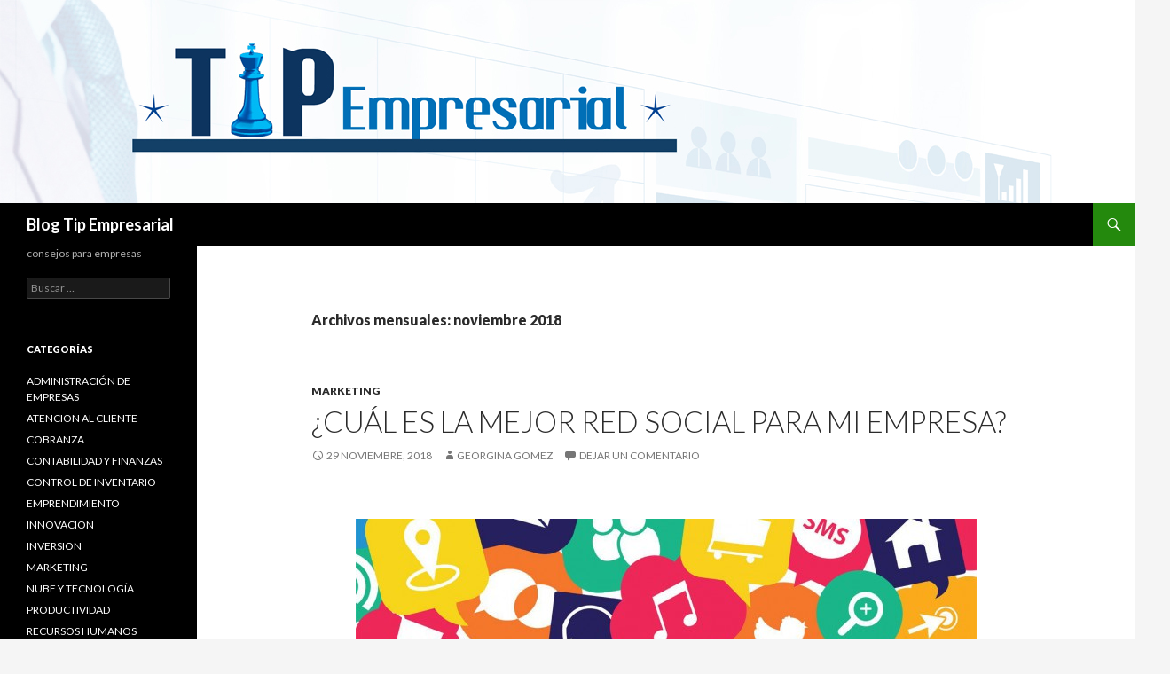

--- FILE ---
content_type: text/html; charset=UTF-8
request_url: https://nube.villanett.com/2018/11/
body_size: 28038
content:
<!DOCTYPE html>
<!--[if IE 7]>
<html class="ie ie7" lang="es-MX" prefix="og: http://ogp.me/ns#">
<![endif]-->
<!--[if IE 8]>
<html class="ie ie8" lang="es-MX" prefix="og: http://ogp.me/ns#">
<![endif]-->
<!--[if !(IE 7) & !(IE 8)]><!-->
<html lang="es-MX" prefix="og: http://ogp.me/ns#">
<!--<![endif]-->
<head>
	<meta name="description" content="noviembre 2018 - Blog Tip Empresarial">
	<meta charset="UTF-8">
	<meta name="viewport" content="width=device-width">
	<title>noviembre 2018 - Blog Tip Empresarial</title><link rel="preload" as="style" href="https://fonts.googleapis.com/css?family=Lato%3A300%2C400%2C700%2C900%2C300italic%2C400italic%2C700italic&#038;subset=latin%2Clatin-ext&#038;display=swap" /><link rel="stylesheet" href="https://fonts.googleapis.com/css?family=Lato%3A300%2C400%2C700%2C900%2C300italic%2C400italic%2C700italic&#038;subset=latin%2Clatin-ext&#038;display=swap" media="print" onload="this.media='all'" /><noscript><link rel="stylesheet" href="https://fonts.googleapis.com/css?family=Lato%3A300%2C400%2C700%2C900%2C300italic%2C400italic%2C700italic&#038;subset=latin%2Clatin-ext&#038;display=swap" /></noscript><link rel="stylesheet" href="https://nube.villanett.com/wp-content/cache/min/1/1ed1e5a598fe4a7423e2de30fa037b59.css" media="all" data-minify="1" />
	<link rel="profile" href="http://gmpg.org/xfn/11">
	<link rel="pingback" href="https://nube.villanett.com/xmlrpc.php">
	<!--[if lt IE 9]>
	<script src="https://nube.villanett.com/wp-content/themes/twentyfourteen/js/html5.js"></script>
	<![endif]-->
	<meta name='robots' content='max-image-preview:large' />

<!-- This site is optimized with the Yoast SEO plugin v3.1.1 - https://yoast.com/wordpress/plugins/seo/ -->
<link rel="canonical" href="https://nube.villanett.com/2018/11/" />
<meta property="og:locale" content="es_MX" />
<meta property="og:type" content="object" />
<meta property="og:title" content="noviembre 2018 - Blog Tip Empresarial" />
<meta property="og:url" content="https://nube.villanett.com/2018/11/" />
<meta property="og:site_name" content="Blog Tip Empresarial" />
<meta name="twitter:card" content="summary" />
<meta name="twitter:title" content="noviembre 2018 - Blog Tip Empresarial" />
<meta name="twitter:site" content="@villanett" />
<!-- / Yoast SEO plugin. -->

<link rel='dns-prefetch' href='//fonts.googleapis.com' />
<link href='https://fonts.gstatic.com' crossorigin rel='preconnect' />
<link rel="alternate" type="application/rss+xml" title="Blog Tip Empresarial &raquo; Feed" href="https://nube.villanett.com/feed/" />
<link rel="alternate" type="application/rss+xml" title="Blog Tip Empresarial &raquo; RSS de los comentarios" href="https://nube.villanett.com/comments/feed/" />
<style type="text/css">
img.wp-smiley,
img.emoji {
	display: inline !important;
	border: none !important;
	box-shadow: none !important;
	height: 1em !important;
	width: 1em !important;
	margin: 0 .07em !important;
	vertical-align: -0.1em !important;
	background: none !important;
	padding: 0 !important;
}
</style>
	




<!--[if lt IE 9]>
<link rel='stylesheet' id='twentyfourteen-ie-css'  href='https://nube.villanett.com/wp-content/themes/twentyfourteen/css/ie.css?ver=20131205' type='text/css' media='all' />
<![endif]-->


<script type='text/javascript' src='https://nube.villanett.com/wp-includes/js/jquery/jquery.min.js?ver=3.6.0' id='jquery-core-js'></script>
<script type='text/javascript' src='https://nube.villanett.com/wp-includes/js/jquery/jquery-migrate.min.js?ver=3.3.2' id='jquery-migrate-js'></script>
<link rel="https://api.w.org/" href="https://nube.villanett.com/wp-json/" /><link rel="EditURI" type="application/rsd+xml" title="RSD" href="https://nube.villanett.com/xmlrpc.php?rsd" />
<link rel="wlwmanifest" type="application/wlwmanifest+xml" href="https://nube.villanett.com/wp-includes/wlwmanifest.xml" /> 
<meta name="generator" content="WordPress 5.8.12" />
	<style type="text/css" id="twentyfourteen-header-css">
			.site-title a {
			color: #ffffff;
		}
		</style>
	<!-- Facebook Pixel Code -->
<script>
  !function(f,b,e,v,n,t,s)
  {if(f.fbq)return;n=f.fbq=function(){n.callMethod?
  n.callMethod.apply(n,arguments):n.queue.push(arguments)};
  if(!f._fbq)f._fbq=n;n.push=n;n.loaded=!0;n.version='2.0';
  n.queue=[];t=b.createElement(e);t.async=!0;
  t.src=v;s=b.getElementsByTagName(e)[0];
  s.parentNode.insertBefore(t,s)}(window, document,'script',
  'https://connect.facebook.net/en_US/fbevents.js');
  fbq('init', '1399870543628840');
  fbq('track', 'PageView');
</script>
<noscript><img height="1" width="1" style="display:none"
  src="https://www.facebook.com/tr?id=1399870543628840&ev=PageView&noscript=1"
/></noscript>
<!-- End Facebook Pixel Code --><link rel="icon" href="https://nube.villanett.com/wp-content/uploads/2017/05/villanett-simbolo-500-150x150.png" sizes="32x32" />
<link rel="icon" href="https://nube.villanett.com/wp-content/uploads/2017/05/villanett-simbolo-500-300x300.png" sizes="192x192" />
<link rel="apple-touch-icon" href="https://nube.villanett.com/wp-content/uploads/2017/05/villanett-simbolo-500-300x300.png" />
<meta name="msapplication-TileImage" content="https://nube.villanett.com/wp-content/uploads/2017/05/villanett-simbolo-500-300x300.png" />
<noscript><style id="rocket-lazyload-nojs-css">.rll-youtube-player, [data-lazy-src]{display:none !important;}</style></noscript></head>

<body class="archive date group-blog header-image list-view full-width footer-widgets">

<div id="page" class="hfeed site">
		<div id="site-header">
		<a href="https://nube.villanett.com/" rel="home">
			<img src="data:image/svg+xml,%3Csvg%20xmlns='http://www.w3.org/2000/svg'%20viewBox='0%200%201200%20229'%3E%3C/svg%3E" width="1200" height="229" alt="Blog Tip Empresarial" data-lazy-src="https://nube.villanett.com/wp-content/uploads/2017/05/wvn-blog-e1495053441403.jpg"><noscript><img src="https://nube.villanett.com/wp-content/uploads/2017/05/wvn-blog-e1495053441403.jpg" width="1200" height="229" alt="Blog Tip Empresarial"></noscript>
		</a>
	</div>
	
	<header id="masthead" class="site-header" role="banner">
		<div class="header-main">
			<h1 class="site-title"><a href="https://nube.villanett.com/" rel="home">Blog Tip Empresarial</a></h1>

			<div class="search-toggle">
				<a href="#search-container" class="screen-reader-text" aria-expanded="false" aria-controls="search-container">Buscar</a>
			</div>

			<nav id="primary-navigation" class="site-navigation primary-navigation" role="navigation">
				<button class="menu-toggle">Menú principal</button>
				<a class="screen-reader-text skip-link" href="#content">Ir al contenido</a>
				<div id="primary-menu" class="nav-menu"></div>
			</nav>
		</div>

		<div id="search-container" class="search-box-wrapper hide">
			<div class="search-box">
				<form role="search" method="get" class="search-form" action="https://nube.villanett.com/">
				<label>
					<span class="screen-reader-text">Buscar:</span>
					<input type="search" class="search-field" placeholder="Buscar &hellip;" value="" name="s" />
				</label>
				<input type="submit" class="search-submit" value="Buscar" />
			</form>			</div>
		</div>
	</header><!-- #masthead -->

	<div id="main" class="site-main">

	<section id="primary" class="content-area">
		<div id="content" class="site-content" role="main">

			
			<header class="page-header">
				<h1 class="page-title">
					Archivos mensuales: noviembre 2018				</h1>
			</header><!-- .page-header -->

			
<article id="post-2377" class="post-2377 post type-post status-publish format-standard hentry category-marketing tag-administracion-de-redes-sociales tag-facebook tag-instagram tag-linkedin tag-mi-empresa-en-la-red tag-pinterest tag-redes-sociales tag-social-media tag-tiktok tag-twitter tag-ventas-en-linea tag-ventas-virtuales tag-youtube">
	
	<header class="entry-header">
				<div class="entry-meta">
			<span class="cat-links"><a href="https://nube.villanett.com/category/marketing/" rel="category tag">MARKETING</a></span>
		</div>
		<h1 class="entry-title"><a href="https://nube.villanett.com/2018/11/29/la-mejor-red-social-mi-empresa/" rel="bookmark">¿CUÁL ES LA MEJOR RED SOCIAL PARA MI EMPRESA?</a></h1>
		<div class="entry-meta">
			<span class="entry-date"><a href="https://nube.villanett.com/2018/11/29/la-mejor-red-social-mi-empresa/" rel="bookmark"><time class="entry-date" datetime="2018-11-29T14:10:16-06:00">29 noviembre, 2018</time></a></span> <span class="byline"><span class="author vcard"><a class="url fn n" href="https://nube.villanett.com/author/georgina-gomez/" rel="author">Georgina Gomez</a></span></span>			<span class="comments-link"><a href="https://nube.villanett.com/2018/11/29/la-mejor-red-social-mi-empresa/#respond">Dejar un comentario</a></span>
					</div><!-- .entry-meta -->
	</header><!-- .entry-header -->

		<div class="entry-content">
		<h2> <img class="aligncenter wp-image-2378 size-full" src="data:image/svg+xml,%3Csvg%20xmlns='http://www.w3.org/2000/svg'%20viewBox='0%200%20700%20459'%3E%3C/svg%3E" alt="social media" width="700" height="459" data-lazy-src="http://nube.villanett.com/wp-content/uploads/2018/12/social-noise-featured-e1544646893769.jpg" /><noscript><img class="aligncenter wp-image-2378 size-full" src="http://nube.villanett.com/wp-content/uploads/2018/12/social-noise-featured-e1544646893769.jpg" alt="social media" width="700" height="459" /></noscript></h2>
<h2><strong>¿Qué red social utilizar dependiendo del giro de una empresa?</strong></h2>
<p>Las redes sociales son el auge del momento. <strong>Saber elegir la mejor red social para la empresa es un paso indispensable para mantenerse activo en el pensamiento del consumidor.</strong> El internet es, actualmente, el medio con mayor auditorio a nivel mundial, por eso la participación activa de una empresa en dicho medio es como poco, necesario.</p>
<p>No todas las plataformas son igual de ventajosas para todas las empresas, debe saber elegirse la (s) correcta (s). A continuación se enlistan las redes más populares y el tipo de empresa predilecta para cada una:<strong> </strong></p>
<ol>
<li><strong><img class="alignright wp-image-2379" src="data:image/svg+xml,%3Csvg%20xmlns='http://www.w3.org/2000/svg'%20viewBox='0%200%20300%20200'%3E%3C/svg%3E" alt="face" width="300" height="200" data-lazy-srcset="https://nube.villanett.com/wp-content/uploads/2018/12/face-300x200.jpg 300w, https://nube.villanett.com/wp-content/uploads/2018/12/face-768x512.jpg 768w, https://nube.villanett.com/wp-content/uploads/2018/12/face-1024x683.jpg 1024w, https://nube.villanett.com/wp-content/uploads/2018/12/face.jpg 1200w" data-lazy-sizes="(max-width: 300px) 100vw, 300px" data-lazy-src="http://nube.villanett.com/wp-content/uploads/2018/12/face-300x200.jpg" /><noscript><img class="alignright wp-image-2379" src="http://nube.villanett.com/wp-content/uploads/2018/12/face-300x200.jpg" alt="face" width="300" height="200" srcset="https://nube.villanett.com/wp-content/uploads/2018/12/face-300x200.jpg 300w, https://nube.villanett.com/wp-content/uploads/2018/12/face-768x512.jpg 768w, https://nube.villanett.com/wp-content/uploads/2018/12/face-1024x683.jpg 1024w, https://nube.villanett.com/wp-content/uploads/2018/12/face.jpg 1200w" sizes="(max-width: 300px) 100vw, 300px" /></noscript>Facebook.</strong> Es una red social de ocio y entretenimiento. Los usuarios de Facebook buscan básicamente pasar un rato agradable, reírse y compartir momentos y chistes. No es una red meramente profesional, pero funciona muy bien para empresas con giros enfocados al comercio <a href="https://glosario.villanett.com/glosario/b2b-y-b2c/">B2C</a> (Business to Consumer o Negocio a Consumidor), en los que el negocio ofrece sus productos o servicios bajo cierto precio que el consumidor acepta y adquiere.<strong> </strong></li>
</ol>
<p>Ejemplos de esto son: cine, artículos varios, restaurantes, gimnasios, inmobiliarias, agencias de viaje, farmacias, etc.</p>
<p>También entran en esta categoría profesionales independientes: abogados, psicólogos, redactores, nutriólogos, vendedores independientes, etc.<strong> </strong></p>
<ol start="2">
<li><strong><img class="alignright wp-image-2380" src="data:image/svg+xml,%3Csvg%20xmlns='http://www.w3.org/2000/svg'%20viewBox='0%200%20150%20150'%3E%3C/svg%3E" alt="instagram" width="150" height="150" data-lazy-srcset="https://nube.villanett.com/wp-content/uploads/2018/12/images-150x150.jpg 150w, https://nube.villanett.com/wp-content/uploads/2018/12/images.jpg 225w" data-lazy-sizes="(max-width: 150px) 100vw, 150px" data-lazy-src="http://nube.villanett.com/wp-content/uploads/2018/12/images-150x150.jpg" /><noscript><img class="alignright wp-image-2380" src="http://nube.villanett.com/wp-content/uploads/2018/12/images-150x150.jpg" alt="instagram" width="150" height="150" srcset="https://nube.villanett.com/wp-content/uploads/2018/12/images-150x150.jpg 150w, https://nube.villanett.com/wp-content/uploads/2018/12/images.jpg 225w" sizes="(max-width: 150px) 100vw, 150px" /></noscript>Instagram.</strong> Red social del <a href="http://glosario.villanett.com/glosario/branding/"><em>branding</em> </a>por excelencia. Las imágenes son su razón de ser. La tasa de interacciones entre el público y la empresa tiende a ser muy alta si se sabe usar correctamente. Las fotografías deben ser tratadas con especial cuidado porque pueden ampliar el espectro visual de la marca, e incluso, crearle una identidad propia a partir de la red.</li>
</ol>
<p>Ejemplos: restaurantes, agencias de fotografías (o fotógrafos independientes), agencias de viajes, agencias para decoración de interiores (o decoradores independientes) y, en general, todas las empresas o independientes que necesiten contar historias a través de sus imágenes y que dichas fotografías sean capaces de realzar lo que la marca ofrece.</p>
<ol start="3">
<li><strong><img class="alignright wp-image-2381" src="data:image/svg+xml,%3Csvg%20xmlns='http://www.w3.org/2000/svg'%20viewBox='0%200%20150%20150'%3E%3C/svg%3E" alt="LinkedIn" width="150" height="150" data-lazy-src="http://nube.villanett.com/wp-content/uploads/2018/12/LinkedIn-150x150.jpg" /><noscript><img class="alignright wp-image-2381" src="http://nube.villanett.com/wp-content/uploads/2018/12/LinkedIn-150x150.jpg" alt="LinkedIn" width="150" height="150" /></noscript>Linkedin.</strong> Es una red social 100% profesional. Pretende, más que nada, generar interacciones <a href="https://glosario.villanett.com/glosario/b2b-y-b2c/">B2B</a> (Business to Business o Negocio a Negocio), es decir, actividades comerciales entre negocios sin importar si tienen giros similares o diferentes. Compartir imágenes, memes, chistes o el día a día de un individuo no es bien visto porque el objetivo de la red es estrictamente profesional.<strong> </strong></li>
</ol>
<p>Los ejemplos perfectos de negocios para esta plataforma resultan aquellos en los que se ofrece un producto o servicio a otra empresa, por ejemplo: servicio de renta de vehículos, proveedores mayoritarios, agencias de publicidad y <a href="https://glosario.villanett.com/glosario/branding/">branding</a>, servicios de comedores industriales, etc. Para profesionales independientes o reclutadores de personal, también resulta una excelente opción.</p>
<p>No se puede dejar de lado que Linkedin es una plataforma donde profesionales capacitados buscan empleo y, aunque no es la verdadera naturaleza de la red, resulta muy útil en este sentido.</p>
<ol start="4">
<li><strong><img class="alignright wp-image-2382" src="data:image/svg+xml,%3Csvg%20xmlns='http://www.w3.org/2000/svg'%20viewBox='0%200%20150%20150'%3E%3C/svg%3E" alt="twitter" width="150" height="150" data-lazy-src="http://nube.villanett.com/wp-content/uploads/2018/12/twitter-150x150.png" /><noscript><img class="alignright wp-image-2382" src="http://nube.villanett.com/wp-content/uploads/2018/12/twitter-150x150.png" alt="twitter" width="150" height="150" /></noscript>Twitter</strong>. Es una red social que corre en dos sentidos. Por una parte, es divertida y utilizada para compartir memes, chistes, videos, frases motivacionales, etc., y por otra parte, puede emplearse como red profesional.<strong> </strong></li>
</ol>
<p>La más grande de sus ventajas es la inmediatez. <a href="https://nube.villanett.com/2021/07/14/hacer-buen-marketing-viral/">El contenido que se publica puede hacerse viral en cuestión de minutos</a>, aparecer en tendencias, y olvidarse rápidamente. Funciona perfecto para crear una correcta comunicación digital con los usuarios, puesto que es muy dinámica y los diálogos se hacen de forma instantánea y directa. De esta forma, cualquier tipo de retroalimentación fluye pronto y sin límites.</p>
<p>Por ser una plataforma de tendencias, las empresas predilectas para ella son: los medios de comunicación, las agencias publicitarias, agencias de moda, deportes, revistas, partidos políticos, profesionales independientes (ilustradores, diseñadores gráficos, escritores) y artistas en general.</p>
<ol start="5">
<li><strong><img class="alignright wp-image-2383" src="data:image/svg+xml,%3Csvg%20xmlns='http://www.w3.org/2000/svg'%20viewBox='0%200%20150%20150'%3E%3C/svg%3E" alt="youtube" width="150" height="150" data-lazy-src="http://nube.villanett.com/wp-content/uploads/2018/12/youtube-150x150.png" /><noscript><img class="alignright wp-image-2383" src="http://nube.villanett.com/wp-content/uploads/2018/12/youtube-150x150.png" alt="youtube" width="150" height="150" /></noscript>Youtube</strong>. Para esta red lo principal es el video. Si la empresa (o el profesional independiente) requiere de video para mostrar cómo funciona su producto o servicio o para generar engagement y sentirse más cerca del usuario, esta es la plataforma predilecta.</li>
</ol>
<p><strong> </strong>Escuelas o academias, profesionales independientes (escritores, decoradores de interiores, fotógrafos, caricaturistas, animadores, cineastas), conferencistas, etc.</p>
<p>Una ventaja de Youtube es que hace la diferencia, porque no todas las compañías o independientes apuestan por esta plataforma, debido al costo y al esfuerzo que requiere crear contenido de calidad.</p>
<ol start="6">
<li><strong><img class="alignright wp-image-2384" src="data:image/svg+xml,%3Csvg%20xmlns='http://www.w3.org/2000/svg'%20viewBox='0%200%20100%20100'%3E%3C/svg%3E" alt="snapchat" width="100" height="100" data-lazy-srcset="https://nube.villanett.com/wp-content/uploads/2018/12/snapchat-150x150.png 150w, https://nube.villanett.com/wp-content/uploads/2018/12/snapchat-300x300.png 300w, https://nube.villanett.com/wp-content/uploads/2018/12/snapchat-768x768.png 768w, https://nube.villanett.com/wp-content/uploads/2018/12/snapchat.png 1024w" data-lazy-sizes="(max-width: 100px) 100vw, 100px" data-lazy-src="http://nube.villanett.com/wp-content/uploads/2018/12/snapchat-150x150.png" /><noscript><img class="alignright wp-image-2384" src="http://nube.villanett.com/wp-content/uploads/2018/12/snapchat-150x150.png" alt="snapchat" width="100" height="100" srcset="https://nube.villanett.com/wp-content/uploads/2018/12/snapchat-150x150.png 150w, https://nube.villanett.com/wp-content/uploads/2018/12/snapchat-300x300.png 300w, https://nube.villanett.com/wp-content/uploads/2018/12/snapchat-768x768.png 768w, https://nube.villanett.com/wp-content/uploads/2018/12/snapchat.png 1024w" sizes="(max-width: 100px) 100vw, 100px" /></noscript>Snapchat.</strong> Únicamente recomendada si el público meta son adolescentes.</li>
</ol>
<p><strong> </strong></p>
<ol start="7">
<li><strong><img class="alignright wp-image-2385" src="data:image/svg+xml,%3Csvg%20xmlns='http://www.w3.org/2000/svg'%20viewBox='0%200%20150%20150'%3E%3C/svg%3E" alt="foursquare" width="150" height="150" data-lazy-src="http://nube.villanett.com/wp-content/uploads/2018/12/foursquare-150x150.png" /><noscript><img class="alignright wp-image-2385" src="http://nube.villanett.com/wp-content/uploads/2018/12/foursquare-150x150.png" alt="foursquare" width="150" height="150" /></noscript>FourSquare.</strong> Perfecto para cualquier negocio de cualquier giro. Se trata de una aplicación que permite que el usuario haga <em>“check in”</em>, es decir, el usuario puede marcar que ha estado o está en un local siempre y cuando este cuente con un perfil abierto en la red. También permite que el usuario deje referencias. Es muy útil para publicidad tipo boca a boca digital. <strong> </strong></li>
</ol>
<ol start="8">
<li><strong>Tik Tok. </strong>Esta red social ha tenido mucho crecimiento y está orientado al público más joven, niños y adolescentes.<strong> </strong><a href="https://nube.villanett.com/2021/10/08/tips-vender-a-los-millennials/">Si tu público objetivo son los jóvenes</a> es la red social indicada porque aquí puedes compartir videos muy cortos, llamativos e interesantes. Un punto fundamental es que en esta red social hay más facilidad de hacer que tu video se haga viral y llegue a muchas personas.</li>
</ol>
<h2><strong>¿Cómo utilizar YouTube para llegar a más clientes?</strong></h2>
<p><strong>YouTube </strong>es, actualmente, un arma muy potente para <strong>llegar a más clientes</strong>. Es medio digital muy potente y que, sin duda alguna, cada vez avanza con mayor rapidez y efectividad. Una inmensa cantidad de personas ven videos de Youtube, por tanto ahí puedes encontrar clientes potenciales para venderles.</p>
<ol>
<li><strong>Cómo puedes darte a conocer en Youtube:</strong></li>
</ol>
<p><strong><img class="alignright wp-image-2494" src="data:image/svg+xml,%3Csvg%20xmlns='http://www.w3.org/2000/svg'%20viewBox='0%200%20300%20184'%3E%3C/svg%3E" alt="youtube_saltar_anunico" width="300" height="184" data-lazy-srcset="https://nube.villanett.com/wp-content/uploads/2019/02/youtube_saltar_anunico-300x184.jpg 300w, https://nube.villanett.com/wp-content/uploads/2019/02/youtube_saltar_anunico.jpg 651w" data-lazy-sizes="(max-width: 300px) 100vw, 300px" data-lazy-src="http://nube.villanett.com/wp-content/uploads/2019/02/youtube_saltar_anunico-300x184.jpg" /><noscript><img class="alignright wp-image-2494" src="http://nube.villanett.com/wp-content/uploads/2019/02/youtube_saltar_anunico-300x184.jpg" alt="youtube_saltar_anunico" width="300" height="184" srcset="https://nube.villanett.com/wp-content/uploads/2019/02/youtube_saltar_anunico-300x184.jpg 300w, https://nube.villanett.com/wp-content/uploads/2019/02/youtube_saltar_anunico.jpg 651w" sizes="(max-width: 300px) 100vw, 300px" /></noscript>Anuncios pagados. </strong>Los anuncios pagados en redes sociales o, incluso, en el mismo YouTube, no son excesivamente caros, son muy efectivos y pueden ser útiles durante mucho tiempo. En estos se promocionaría el nuevo canal de YouTube y se invitaría a la audiencia a conocerlo y suscribirse.<strong> </strong></p>
<ol start="2">
<li><strong>Crear contenido que los clientes potenciales YA están buscando</strong></li>
</ol>
<ul>
<li><strong>Videos de ayuda. </strong>Por ejemplo: consejos, tutoriales, respuestas a preguntas frecuentes relacionadas al producto o servicio ofrecido, tips de uso, etc.</li>
<li><strong>Videos de soporte. </strong>Información que vaya dirigida a cómo sacar mayor provecho al producto o servicio, cuál es el mejor uso, cómo se desgasta menos (si se trata de un producto), la forma de instalación, etc.</li>
<li><strong><img class="alignright wp-image-2495" src="data:image/svg+xml,%3Csvg%20xmlns='http://www.w3.org/2000/svg'%20viewBox='0%200%20300%20164'%3E%3C/svg%3E" alt="youtube videos" width="300" height="164" data-lazy-srcset="https://nube.villanett.com/wp-content/uploads/2019/02/youtube-640x350-300x164.jpg 300w, https://nube.villanett.com/wp-content/uploads/2019/02/youtube-640x350.jpg 640w" data-lazy-sizes="(max-width: 300px) 100vw, 300px" data-lazy-src="http://nube.villanett.com/wp-content/uploads/2019/02/youtube-640x350-300x164.jpg" /><noscript><img class="alignright wp-image-2495" src="http://nube.villanett.com/wp-content/uploads/2019/02/youtube-640x350-300x164.jpg" alt="youtube videos" width="300" height="164" srcset="https://nube.villanett.com/wp-content/uploads/2019/02/youtube-640x350-300x164.jpg 300w, https://nube.villanett.com/wp-content/uploads/2019/02/youtube-640x350.jpg 640w" sizes="(max-width: 300px) 100vw, 300px" /></noscript>Videos con testimonios. </strong>De preferencia que este tipo de videos no resulte muy largo y tedioso. Dos o tres testimonios de clientes satisfechos por video es apenas lo necesario. De hecho, lo recomendable es que no dure más de 10 minutos.</li>
<li><strong>Videos de venta. </strong>Videos totalmente dirigidos hacia las ventajas y beneficios del producto o servicio.</li>
</ul>
<ol start="3">
<li><strong>Qué pasos debes de seguir para lograrlo:</strong></li>
</ol>
<ul>
<li><strong>Personalizar el canal. </strong>Como en cualquier red social, es importante que la imagen de la compañía forme parte de la estética del canal. Puede ser que el nombre de la compañía sea el nombre del canal (o al menos, algo muy similar), la imagen de perfil con el logotipo de la empresa, una portada que sea llamativa y con un “llamado a la acción” (de hecho, puede ser similar o igual a la imagen de la portada de Facebook), un video avance o “intro” de la empresa y lo que esta ofrece.</li>
<li><strong>Aprender a utilizar las herramientas interactivas. </strong>Por ejemplo: las tarjetas para crear enlaces hacia la página web de la empresa.<strong> </strong></li>
</ul>
<ul>
<li><strong><img class="alignright wp-image-1581" src="data:image/svg+xml,%3Csvg%20xmlns='http://www.w3.org/2000/svg'%20viewBox='0%200%20300%20169'%3E%3C/svg%3E" alt="miniaturas en youtube" width="300" height="169" data-lazy-srcset="https://nube.villanett.com/wp-content/uploads/2017/06/3-300x169.jpeg 300w, https://nube.villanett.com/wp-content/uploads/2017/06/3-768x432.jpeg 768w, https://nube.villanett.com/wp-content/uploads/2017/06/3.jpeg 822w" data-lazy-sizes="(max-width: 300px) 100vw, 300px" data-lazy-src="http://nube.villanett.com/wp-content/uploads/2017/06/3-300x169.jpeg" /><noscript><img class="alignright wp-image-1581" src="http://nube.villanett.com/wp-content/uploads/2017/06/3-300x169.jpeg" alt="miniaturas en youtube" width="300" height="169" srcset="https://nube.villanett.com/wp-content/uploads/2017/06/3-300x169.jpeg 300w, https://nube.villanett.com/wp-content/uploads/2017/06/3-768x432.jpeg 768w, https://nube.villanett.com/wp-content/uploads/2017/06/3.jpeg 822w" sizes="(max-width: 300px) 100vw, 300px" /></noscript>Subir miniaturas llamativas y relevantes. </strong>Las miniaturas tienen mucho valor y pueden ser la razón por la que alguien dé click y abra el video o se abstenga y busque en otra parte. La miniatura tiene que reflejar de lo que se está hablando, sin resultar aburrida o demasiado sobria.<strong> </strong></li>
</ul>
<ul>
<li><strong>Escribir títulos llamativos.</strong> Referentes al tema del que trate el video, sin olvidar colocar las palabras clave correspondientes, dependiendo de la búsqueda del internauta.<strong> </strong></li>
</ul>
<ul>
<li><strong>Incluir información importante en la descripción de cada video. </strong>Nuevamente se hace necesario colocar las palabras clave por cada video; agregar una breve descripción acerca de lo que trata video y enlaces hacia la página web y/o datos de contacto (email, teléfono, redes sociales, etc.).<strong> </strong></li>
</ul>
<ul>
<li><strong><img class="alignright wp-image-1832" src="data:image/svg+xml,%3Csvg%20xmlns='http://www.w3.org/2000/svg'%20viewBox='0%200%20300%20200'%3E%3C/svg%3E" alt="responder en tiempo" width="300" height="200" data-lazy-srcset="https://nube.villanett.com/wp-content/uploads/2017/09/4-3-300x200.jpg 300w, https://nube.villanett.com/wp-content/uploads/2017/09/4-3.jpg 750w" data-lazy-sizes="(max-width: 300px) 100vw, 300px" data-lazy-src="http://nube.villanett.com/wp-content/uploads/2017/09/4-3-300x200.jpg" /><noscript><img class="alignright wp-image-1832" src="http://nube.villanett.com/wp-content/uploads/2017/09/4-3-300x200.jpg" alt="responder en tiempo" width="300" height="200" srcset="https://nube.villanett.com/wp-content/uploads/2017/09/4-3-300x200.jpg 300w, https://nube.villanett.com/wp-content/uploads/2017/09/4-3.jpg 750w" sizes="(max-width: 300px) 100vw, 300px" /></noscript>Responder a la comunidad. </strong>Como en todas las redes sociales -en YouTube- es necesario mantener positiva a la comunidad. Administrar constantemente los comentarios que surgen tras publicar un video, intentando siempre que dichos comentarios resulten de valor para los demás usuarios y no sean críticas destructivas sin fundamento. Además, la comunicación con la audiencia debe ser fluida, respondiendo de inmediato a posibles dudas, sugerencias y/o aclaraciones.<strong> </strong></li>
</ul>
<ul>
<li><strong>Compartir el enlace al video correspondiente. </strong>Por supuesto mediante las redes sociales y la página web. Es importante mantener siempre actualizados los medios digitales con los nuevos enlaces a los videos.<strong> </strong></li>
</ul>
<ul>
<li><strong>Notificar a los suscriptores del boletín electrónico. </strong>Algunas empresas o profesionales independientes ya cuentan con un boletín de suscriptores que se envía cada cierto tiempo vía email. Si se es una de esas compañías o independientes, enviar los enlaces del nuevo video con una breve descripción o historia sobre mismo es una excelente forma de informar a la audiencia sobre la actualización. Además de ser muy efectivo, es completamente gratuito.</li>
</ul>
<h2><strong>¿Por qué las redes sociales no son buenas para vender?</strong></h2>
<p>Las redes sociales se han convertido en un medio de comunicación muy efectivo que conecta a personas de todo el mundo, acercándolas unas a otras sin limitaciones. Las empresas se han dado cuenta de esto y han tratado de sacar provecho de ellas buscando notoriedad, visibilidad y, por supuesto, ventas.</p>
<p>Sin embargo, las <strong>redes sociales no son buenas para vender</strong> por sí mismas. Son únicamente el transporte que lleva a la marca a darse a conocer y a interactuar con el internauta de manera más íntima.</p>
<p>A continuación se explican ciertas razones por las que las redes no son medios de venta directa:<strong> </strong></p>
<ol>
<li><strong><img class="alignright wp-image-1580" src="data:image/svg+xml,%3Csvg%20xmlns='http://www.w3.org/2000/svg'%20viewBox='0%200%20300%20202'%3E%3C/svg%3E" alt="canales de ventas" width="300" height="202" data-lazy-srcset="https://nube.villanett.com/wp-content/uploads/2017/06/2-2-300x202.jpg 300w, https://nube.villanett.com/wp-content/uploads/2017/06/2-2.jpg 723w" data-lazy-sizes="(max-width: 300px) 100vw, 300px" data-lazy-src="http://nube.villanett.com/wp-content/uploads/2017/06/2-2-300x202.jpg" /><noscript><img class="alignright wp-image-1580" src="http://nube.villanett.com/wp-content/uploads/2017/06/2-2-300x202.jpg" alt="canales de ventas" width="300" height="202" srcset="https://nube.villanett.com/wp-content/uploads/2017/06/2-2-300x202.jpg 300w, https://nube.villanett.com/wp-content/uploads/2017/06/2-2.jpg 723w" sizes="(max-width: 300px) 100vw, 300px" /></noscript>No son un canal de ventas.</strong> Esto es primordial. Como se ha comentado varias veces anteriormente, las redes sociales son precisamente eso, un medio social que conecta y permite interacciones entre usuarios y empresas. Genera útiles retroalimentaciones y proporciona gran visibilidad a la marca, pero NO vende directamente. De hecho, basta preguntar a los usuarios de Facebook, por ejemplo, si algunas vez han comprado gracias a una campaña publicitaria en dicha red, posiblemente la respuesta sea no.</li>
</ol>
<p>Las campañas publicitarias son efectivas para el reconocimiento, pero pocas veces se completa el proceso de “llamado a la acción”, para vender es recomendable buscar otros <a href="https://nube.villanett.com/2018/07/06/encontrar-nuevos-canales-ventas/">canales de venta</a>.</p>
<ol start="2">
<li><strong><img class="alignright wp-image-1128" src="data:image/svg+xml,%3Csvg%20xmlns='http://www.w3.org/2000/svg'%20viewBox='0%200%20300%20200'%3E%3C/svg%3E" alt="redes sociales y entretenimiento" width="300" height="200" data-lazy-srcset="https://nube.villanett.com/wp-content/uploads/2016/11/7-300x200.jpeg 300w, https://nube.villanett.com/wp-content/uploads/2016/11/7-768x512.jpeg 768w, https://nube.villanett.com/wp-content/uploads/2016/11/7-1024x683.jpeg 1024w, https://nube.villanett.com/wp-content/uploads/2016/11/7.jpeg 1300w" data-lazy-sizes="(max-width: 300px) 100vw, 300px" data-lazy-src="http://nube.villanett.com/wp-content/uploads/2016/11/7-300x200.jpeg" /><noscript><img class="alignright wp-image-1128" src="http://nube.villanett.com/wp-content/uploads/2016/11/7-300x200.jpeg" alt="redes sociales y entretenimiento" width="300" height="200" srcset="https://nube.villanett.com/wp-content/uploads/2016/11/7-300x200.jpeg 300w, https://nube.villanett.com/wp-content/uploads/2016/11/7-768x512.jpeg 768w, https://nube.villanett.com/wp-content/uploads/2016/11/7-1024x683.jpeg 1024w, https://nube.villanett.com/wp-content/uploads/2016/11/7.jpeg 1300w" sizes="(max-width: 300px) 100vw, 300px" /></noscript>Los internautas buscan entretenimiento.</strong> Cada usuario de alguna (o de varias) red social busca pasar un momento agradable, compartir momentos, entretenerse, sociabilizar, conocer gente, opinar, etc. No buscan, ni desean realizar compras o ser invadidos con exceso de publicidad innecesaria y que interrumpa su momento de esparcimiento. De hecho, puede resultarles tediosa la propaganda exagerada y tienden a evitarla lo más posible.<strong> </strong></li>
</ol>
<ol start="3">
<li><strong><img class="alignright wp-image-2262" src="data:image/svg+xml,%3Csvg%20xmlns='http://www.w3.org/2000/svg'%20viewBox='0%200%20300%20188'%3E%3C/svg%3E" alt="efectividad de redes" width="300" height="188" data-lazy-srcset="https://nube.villanett.com/wp-content/uploads/2018/08/facturae2-300x188.jpg 300w, https://nube.villanett.com/wp-content/uploads/2018/08/facturae2.jpg 400w" data-lazy-sizes="(max-width: 300px) 100vw, 300px" data-lazy-src="http://nube.villanett.com/wp-content/uploads/2018/08/facturae2-300x188.jpg" /><noscript><img class="alignright wp-image-2262" src="http://nube.villanett.com/wp-content/uploads/2018/08/facturae2-300x188.jpg" alt="efectividad de redes" width="300" height="188" srcset="https://nube.villanett.com/wp-content/uploads/2018/08/facturae2-300x188.jpg 300w, https://nube.villanett.com/wp-content/uploads/2018/08/facturae2.jpg 400w" sizes="(max-width: 300px) 100vw, 300px" /></noscript>No son efectivas para todo tipo de giros. </strong>Es un hecho que la empresa que no está en internet es como si no existiera. No obstante, existen rubros que definitivamente no venderán por medio de las redes sociales, simplemente porque les resulta imposible. Como ejemplo: un hospital, clínica o consultorio. Este tipo de negocios puede utilizar las redes para darse a conocer pero definitivamente jamás convertirá <em>likes</em> en ventas.<strong> </strong></li>
</ol>
<p>Todos los esfuerzos de una empresa o marca en redes sociales deben estar enfocados al reconocimiento y al tráfico de usuarios. Deben estar listos para responder a cualquier llamado del cliente y brindar servicio desde dichos medios, buscando siempre la cercanía y el contacto uno a uno. La publicidad es efectiva en ese sentido, pero se debe intentar no bombardear de información propagandística todo el tiempo porque el internauta se cansa y se distrae muy fácilmente, sobre todo ahora con el exceso de comunicaciones tanto dentro, como fuera de la red.</p>
<p>Tambien te puede interesar:</p>
<p><a href="http://nube.villanett.com/2018/11/24/publicidad-boca-a-boca-conseguirla/">Publicidad Boca a Boca, Como Conseguirla?</a></p>
<p><a href="http://nube.villanett.com/2018/11/18/8-habitos-los-empresarios-exitosos/">8 Habitos de los empresarios Exitosos</a></p>
<p><a href="http://nube.villanett.com/2018/11/12/encontrar-distribuidores-mi-producto/">Como Encontrar Distribuidores para mi Producto</a></p>
	</div><!-- .entry-content -->
	
	<footer class="entry-meta"><span class="tag-links"><a href="https://nube.villanett.com/tag/administracion-de-redes-sociales/" rel="tag">administracion de redes sociales</a><a href="https://nube.villanett.com/tag/facebook/" rel="tag">facebook</a><a href="https://nube.villanett.com/tag/instagram/" rel="tag">instagram</a><a href="https://nube.villanett.com/tag/linkedin/" rel="tag">linkedin</a><a href="https://nube.villanett.com/tag/mi-empresa-en-la-red/" rel="tag">mi empresa en la red</a><a href="https://nube.villanett.com/tag/pinterest/" rel="tag">pinterest</a><a href="https://nube.villanett.com/tag/redes-sociales/" rel="tag">redes sociales</a><a href="https://nube.villanett.com/tag/social-media/" rel="tag">Social Media</a><a href="https://nube.villanett.com/tag/tiktok/" rel="tag">tiktok</a><a href="https://nube.villanett.com/tag/twitter/" rel="tag">twitter</a><a href="https://nube.villanett.com/tag/ventas-en-linea/" rel="tag">ventas en linea</a><a href="https://nube.villanett.com/tag/ventas-virtuales/" rel="tag">ventas virtuales</a><a href="https://nube.villanett.com/tag/youtube/" rel="tag">YOUTUBE</a></span></footer></article><!-- #post-## -->

<article id="post-2370" class="post-2370 post type-post status-publish format-standard hentry category-marketing tag-atrae-mas-clientes tag-aumenta-tus-ventas tag-boca-en-boca tag-canales-de-venta tag-estrategia-comercial tag-estrategia-de-crecimiento tag-estrategia-de-marketing tag-fidelidad-del-cliente tag-influencers tag-promociones-en-linea tag-publicidad-en-linea tag-publicidad-en-redes-sociales tag-recomendaciones-y-referencias tag-redes-sociales tag-social-media">
	
	<header class="entry-header">
				<div class="entry-meta">
			<span class="cat-links"><a href="https://nube.villanett.com/category/marketing/" rel="category tag">MARKETING</a></span>
		</div>
		<h1 class="entry-title"><a href="https://nube.villanett.com/2018/11/24/publicidad-boca-a-boca-conseguirla/" rel="bookmark">PUBLICIDAD BOCA A BOCA ¿CÓMO CONSEGUIRLA?</a></h1>
		<div class="entry-meta">
			<span class="entry-date"><a href="https://nube.villanett.com/2018/11/24/publicidad-boca-a-boca-conseguirla/" rel="bookmark"><time class="entry-date" datetime="2018-11-24T12:44:39-06:00">24 noviembre, 2018</time></a></span> <span class="byline"><span class="author vcard"><a class="url fn n" href="https://nube.villanett.com/author/georgina-gomez/" rel="author">Georgina Gomez</a></span></span>			<span class="comments-link"><a href="https://nube.villanett.com/2018/11/24/publicidad-boca-a-boca-conseguirla/#respond">Dejar un comentario</a></span>
					</div><!-- .entry-meta -->
	</header><!-- .entry-header -->

		<div class="entry-content">
		<h2><img class="alignright wp-image-2391 size-full" src="data:image/svg+xml,%3Csvg%20xmlns='http://www.w3.org/2000/svg'%20viewBox='0%200%20700%20411'%3E%3C/svg%3E" alt="publicidad boca a boca" width="700" height="411" data-lazy-src="http://nube.villanett.com/wp-content/uploads/2018/11/publicidad_pymes2-e1544721526141.jpg" /><noscript><img class="alignright wp-image-2391 size-full" src="http://nube.villanett.com/wp-content/uploads/2018/11/publicidad_pymes2-e1544721526141.jpg" alt="publicidad boca a boca" width="700" height="411" /></noscript></h2>
<h2></h2>
<h2><strong>¿De qué depende una buena publicidad de boca a boca?</strong></h2>
<p>La <strong>publicidad boca a boca depende de la satisfacción total del cliente</strong>. Es el tipo de publicidad más atractiva para el consumidor y <strong>se consigue gracias al esfuerzo conjunto de la compañía</strong>.</p>
<p>Sin lugar a duda, los 6 puntos que a continuación se mencionan son claves para lograr el marketing tan solicitado por las empresas actualmente:</p>
<ol>
<li><strong>Resultados.</strong> En la publicidad boca a boca los resultados son los que invitan al cliente a hablar bien o mal de una compañía o independiente. Por ello resulta sumamente importante que siempre se superen las expectativas del consumidor.<strong> </strong></li>
</ol>
<ol start="2">
<li><strong><img class="alignright wp-image-2373" src="data:image/svg+xml,%3Csvg%20xmlns='http://www.w3.org/2000/svg'%20viewBox='0%200%20300%20188'%3E%3C/svg%3E" alt="fidelidad del cliente" width="300" height="188" data-lazy-srcset="https://nube.villanett.com/wp-content/uploads/2018/12/fide-300x188.jpg 300w, https://nube.villanett.com/wp-content/uploads/2018/12/fide.jpg 510w" data-lazy-sizes="(max-width: 300px) 100vw, 300px" data-lazy-src="http://nube.villanett.com/wp-content/uploads/2018/12/fide-300x188.jpg" /><noscript><img class="alignright wp-image-2373" src="http://nube.villanett.com/wp-content/uploads/2018/12/fide-300x188.jpg" alt="fidelidad del cliente" width="300" height="188" srcset="https://nube.villanett.com/wp-content/uploads/2018/12/fide-300x188.jpg 300w, https://nube.villanett.com/wp-content/uploads/2018/12/fide.jpg 510w" sizes="(max-width: 300px) 100vw, 300px" /></noscript>Fidelidad del cliente.</strong> Si se logra que el cliente regrese una y otra vez, significa que es un consumidor fiel del producto o servicio que se ofrece. Por lo tanto, es muy posible que su satisfacción llegue a oídos de sus conocidos y familiares. La lealtad de un cliente es síntoma de que las cosas se están haciendo bien.<strong> </strong></li>
</ol>
<ol start="3">
<li><strong>Relaciones personales. </strong>Precisamente una forma de fidelizar a los clientes es creando relaciones personales con ellos. Preocuparse genuinamente por sus necesidades y procurar a aquellos que requieren más atenciones, no porque sean más importantes, sino porque consumen con frecuencia o en grandes cantidades. De todas formas, es importante el trato atento y cordial con cada uno de los clientes.<strong> </strong></li>
</ol>
<ol start="4">
<li><strong><img class="alignright wp-image-2374" src="data:image/svg+xml,%3Csvg%20xmlns='http://www.w3.org/2000/svg'%20viewBox='0%200%20284%20189'%3E%3C/svg%3E" alt="recomendaciones-de-clientes" width="284" height="189" data-lazy-srcset="https://nube.villanett.com/wp-content/uploads/2018/12/recomendaciones-de-clientes-300x200.jpg 300w, https://nube.villanett.com/wp-content/uploads/2018/12/recomendaciones-de-clientes.jpg 600w" data-lazy-sizes="(max-width: 284px) 100vw, 284px" data-lazy-src="http://nube.villanett.com/wp-content/uploads/2018/12/recomendaciones-de-clientes-300x200.jpg" /><noscript><img class="alignright wp-image-2374" src="http://nube.villanett.com/wp-content/uploads/2018/12/recomendaciones-de-clientes-300x200.jpg" alt="recomendaciones-de-clientes" width="284" height="189" srcset="https://nube.villanett.com/wp-content/uploads/2018/12/recomendaciones-de-clientes-300x200.jpg 300w, https://nube.villanett.com/wp-content/uploads/2018/12/recomendaciones-de-clientes.jpg 600w" sizes="(max-width: 284px) 100vw, 284px" /></noscript>Recomendaciones y referencias. </strong>Cualquier recomendación positiva de un cliente es válida. Una buena referencia de un cliente es capaz de atraer a dos o tres consumidores más, así que se debe estar atento para que el cliente siempre se vaya completamente satisfecho. <a href="https://nube.villanett.com/2019/01/31/5-razones-las-los-testimonios-aumentan-las-ventas/">Los testimonios o reseñas de los clientes</a> son muy importantes.<strong> </strong></li>
</ol>
<ol start="5">
<li><strong><a href="https://nube.villanett.com/2021/02/16/6-pasos-hacer-buen-marketing-influencers/">Marketing de Influencers</a>.</strong> Las grandes empresas, sobre todo, pueden permitirse enviar productos u ofrecer servicios a personajes conocidos como “influencers” para que hagan mención de lo que se tiene para ofrecer, lo prueben y lo recomienden a su público. Actualmente, es una de las mejores formas de publicidad boca a boca porque los influencers cuentan con una gran cantidad de auditorio diariamente.<strong> </strong></li>
</ol>
<ol start="6">
<li><strong><img class="alignright wp-image-2375" src="data:image/svg+xml,%3Csvg%20xmlns='http://www.w3.org/2000/svg'%20viewBox='0%200%20300%20159'%3E%3C/svg%3E" alt="medios-de-comunicacion" width="300" height="159" data-lazy-srcset="https://nube.villanett.com/wp-content/uploads/2018/12/medios-de-comunicacion-min-e1504125999563-300x159.jpg 300w, https://nube.villanett.com/wp-content/uploads/2018/12/medios-de-comunicacion-min-e1504125999563-768x407.jpg 768w, https://nube.villanett.com/wp-content/uploads/2018/12/medios-de-comunicacion-min-e1504125999563.jpg 800w" data-lazy-sizes="(max-width: 300px) 100vw, 300px" data-lazy-src="http://nube.villanett.com/wp-content/uploads/2018/12/medios-de-comunicacion-min-e1504125999563-300x159.jpg" /><noscript><img class="alignright wp-image-2375" src="http://nube.villanett.com/wp-content/uploads/2018/12/medios-de-comunicacion-min-e1504125999563-300x159.jpg" alt="medios-de-comunicacion" width="300" height="159" srcset="https://nube.villanett.com/wp-content/uploads/2018/12/medios-de-comunicacion-min-e1504125999563-300x159.jpg 300w, https://nube.villanett.com/wp-content/uploads/2018/12/medios-de-comunicacion-min-e1504125999563-768x407.jpg 768w, https://nube.villanett.com/wp-content/uploads/2018/12/medios-de-comunicacion-min-e1504125999563.jpg 800w" sizes="(max-width: 300px) 100vw, 300px" /></noscript>Exposición en los medios. </strong>Además de los influencers, los medios de comunicación generan un boca a boca bastante positivo. Cualquier medio es aceptable, pero el auge del momento es el internet. Una empresa o independiente puede permitirse buscar en internet páginas, blogs o redes sociales de personas con gran auditorio que puedan recomendarla (o).</li>
</ol>
<p>Por ejemplo: existe el marketing de afiliación, donde una empresa (anunciante) paga una comisión en acuerdo mutuo a un afiliado (blog, blogger o página web) para que este lo promocione en su página.</p>
<p>También los medios tradicionales pueden generar una buena publicidad boca, sobre todo las revistas y los periódicos, todo depende del giro de la compañía o de la profesión del independiente.</p>
<p>Visítanos en Youtube:</p>
<p><iframe title="Publicidad boca a boca - Cómo conseguirla? - Publicidad de Referidos" width="474" height="267" src="https://www.youtube.com/embed/6JpOdGdVQRs?feature=oembed" frameborder="0" allow="accelerometer; autoplay; clipboard-write; encrypted-media; gyroscope; picture-in-picture" allowfullscreen></iframe></p>
<p>Tambien te puede interesar:</p>
<p><a href="http://nube.villanett.com/2018/11/18/8-habitos-los-empresarios-exitosos/">8 Habitos de los Empresarios Exitosos</a></p>
<p><a href="http://nube.villanett.com/2018/11/06/consejos-delegar-eficazmente/">Consejos para Delegar Eficazmente</a></p>
<p><a href="http://nube.villanett.com/2018/10/31/lo-bueno-lo-malo-lo-peor-las-reuniones-empresariales/">Lo Bueno lo Malo y lo Peor de las Reuniones Empresariales</a></p>
<p><strong> </strong></p>
	</div><!-- .entry-content -->
	
	<footer class="entry-meta"><span class="tag-links"><a href="https://nube.villanett.com/tag/atrae-mas-clientes/" rel="tag">atrae mas clientes</a><a href="https://nube.villanett.com/tag/aumenta-tus-ventas/" rel="tag">aumenta tus ventas</a><a href="https://nube.villanett.com/tag/boca-en-boca/" rel="tag">boca en boca</a><a href="https://nube.villanett.com/tag/canales-de-venta/" rel="tag">Canales de venta</a><a href="https://nube.villanett.com/tag/estrategia-comercial/" rel="tag">estrategia comercial</a><a href="https://nube.villanett.com/tag/estrategia-de-crecimiento/" rel="tag">Estrategia de crecimiento</a><a href="https://nube.villanett.com/tag/estrategia-de-marketing/" rel="tag">estrategia de marketing</a><a href="https://nube.villanett.com/tag/fidelidad-del-cliente/" rel="tag">fidelidad del cliente</a><a href="https://nube.villanett.com/tag/influencers/" rel="tag">influencers</a><a href="https://nube.villanett.com/tag/promociones-en-linea/" rel="tag">promociones en linea</a><a href="https://nube.villanett.com/tag/publicidad-en-linea/" rel="tag">publicidad en linea</a><a href="https://nube.villanett.com/tag/publicidad-en-redes-sociales/" rel="tag">publicidad en redes sociales</a><a href="https://nube.villanett.com/tag/recomendaciones-y-referencias/" rel="tag">recomendaciones y referencias</a><a href="https://nube.villanett.com/tag/redes-sociales/" rel="tag">redes sociales</a><a href="https://nube.villanett.com/tag/social-media/" rel="tag">Social Media</a></span></footer></article><!-- #post-## -->

<article id="post-2363" class="post-2363 post type-post status-publish format-standard hentry category-ventas tag-canales-de-distribucion tag-como-seleccionar-un-proveedor tag-crecimiento-de-empresa tag-distribucion-de-mercancias tag-distribucion-local tag-empresa-exitosa tag-estrategia-de-compra tag-evaluacion-de-distribuciones tag-seleccion-de-distribuidores">
	
	<header class="entry-header">
				<div class="entry-meta">
			<span class="cat-links"><a href="https://nube.villanett.com/category/ventas/" rel="category tag">VENTAS y CLIENTES</a></span>
		</div>
		<h1 class="entry-title"><a href="https://nube.villanett.com/2018/11/12/encontrar-distribuidores-mi-producto/" rel="bookmark">¿CÓMO ENCONTRAR DISTRIBUIDORES PARA MI PRODUCTO?</a></h1>
		<div class="entry-meta">
			<span class="entry-date"><a href="https://nube.villanett.com/2018/11/12/encontrar-distribuidores-mi-producto/" rel="bookmark"><time class="entry-date" datetime="2018-11-12T10:08:03-06:00">12 noviembre, 2018</time></a></span> <span class="byline"><span class="author vcard"><a class="url fn n" href="https://nube.villanett.com/author/georgina-gomez/" rel="author">Georgina Gomez</a></span></span>			<span class="comments-link"><a href="https://nube.villanett.com/2018/11/12/encontrar-distribuidores-mi-producto/#respond">Dejar un comentario</a></span>
					</div><!-- .entry-meta -->
	</header><!-- .entry-header -->

		<div class="entry-content">
		<p><img class="aligncenter wp-image-1042 size-full" src="data:image/svg+xml,%3Csvg%20xmlns='http://www.w3.org/2000/svg'%20viewBox='0%200%20500%20346'%3E%3C/svg%3E" alt="distribuir mi producto" width="500" height="346" data-lazy-src="http://nube.villanett.com/wp-content/uploads/2016/09/2-e1528992484673.png" /><noscript><img class="aligncenter wp-image-1042 size-full" src="http://nube.villanett.com/wp-content/uploads/2016/09/2-e1528992484673.png" alt="distribuir mi producto" width="500" height="346" /></noscript></p>
<h2><strong>¿CÓMO ENCONTRAR DISTRIBUIDORES PARA MI PRODUCTO?</strong><strong> </strong></h2>
<p><strong>¿De qué forma encontrar y seleccionar el correcto distribuidor para mi producto?</strong></p>
<p>Un distribuidor de producto es una parte importantísima para una empresa comercial y de ventas. Es uno de los motores que mantendrá a la empresa en pie.</p>
<p><strong>Encontrar al perfecto distribuidor</strong> puede ser no tan sencillo como se espera, pero es un proceso que toma su tiempo y debe ser llevado con paciencia y precisión. Estos 6 pasos son clave para que el proceso se lleve a cabo correctamente y encontrar al distribuidor no se vuelva un dolor de cabeza:</p>
<ol>
<li><strong><img class="alignright wp-image-1876" src="data:image/svg+xml,%3Csvg%20xmlns='http://www.w3.org/2000/svg'%20viewBox='0%200%20300%20158'%3E%3C/svg%3E" alt="opciones de distribucion" width="300" height="158" data-lazy-srcset="https://nube.villanett.com/wp-content/uploads/2017/10/2-2-300x158.jpg 300w, https://nube.villanett.com/wp-content/uploads/2017/10/2-2-768x404.jpg 768w, https://nube.villanett.com/wp-content/uploads/2017/10/2-2.jpg 889w" data-lazy-sizes="(max-width: 300px) 100vw, 300px" data-lazy-src="http://nube.villanett.com/wp-content/uploads/2017/10/2-2-300x158.jpg" /><noscript><img class="alignright wp-image-1876" src="http://nube.villanett.com/wp-content/uploads/2017/10/2-2-300x158.jpg" alt="opciones de distribucion" width="300" height="158" srcset="https://nube.villanett.com/wp-content/uploads/2017/10/2-2-300x158.jpg 300w, https://nube.villanett.com/wp-content/uploads/2017/10/2-2-768x404.jpg 768w, https://nube.villanett.com/wp-content/uploads/2017/10/2-2.jpg 889w" sizes="(max-width: 300px) 100vw, 300px" /></noscript>Revisar opciones.</strong> Es importante buscar en muchas fuentes de información, tanto internet como directorios y revistas comerciales, incluso consultar con empresas de giros similares y pedir referencias. Construir un amplio menú de candidatos incrementa las posibilidades de encontrar al idóneo para la compañía.<strong> </strong></li>
</ol>
<ol start="2">
<li><strong>Crear un perfil.</strong> Enumerar todos los detalles relevantes que el distribuidor ideal debería tener. Por ejemplo: puntualidad, tiempos de entrega al cliente, confiabilidad, etc., por mencionar algunos. Entre más específico sea el perfil, más sencillo será encontrarlo.<strong> </strong></li>
</ol>
<ol start="3">
<li><strong><img class="alignright wp-image-2326" src="data:image/svg+xml,%3Csvg%20xmlns='http://www.w3.org/2000/svg'%20viewBox='0%200%20300%20192'%3E%3C/svg%3E" alt="email masivo" width="300" height="192" data-lazy-srcset="https://nube.villanett.com/wp-content/uploads/2018/10/email-masivo-300x192.jpg 300w, https://nube.villanett.com/wp-content/uploads/2018/10/email-masivo-768x490.jpg 768w, https://nube.villanett.com/wp-content/uploads/2018/10/email-masivo.jpg 960w" data-lazy-sizes="(max-width: 300px) 100vw, 300px" data-lazy-src="http://nube.villanett.com/wp-content/uploads/2018/10/email-masivo-300x192.jpg" /><noscript><img class="alignright wp-image-2326" src="http://nube.villanett.com/wp-content/uploads/2018/10/email-masivo-300x192.jpg" alt="email masivo" width="300" height="192" srcset="https://nube.villanett.com/wp-content/uploads/2018/10/email-masivo-300x192.jpg 300w, https://nube.villanett.com/wp-content/uploads/2018/10/email-masivo-768x490.jpg 768w, https://nube.villanett.com/wp-content/uploads/2018/10/email-masivo.jpg 960w" sizes="(max-width: 300px) 100vw, 300px" /></noscript>Clasificar.</strong> Después de crear el perfil, se tiene una idea más clara de lo requerido. Pueden enviarse correos o realizar llamadas a los que se considere más apropiados e ir descartando poco a poco a aquellos que no cumplan con el perfil. Parece tedioso, pero es necesario para asegurar que el proveedor sea el indicado.<strong> </strong></li>
</ol>
<ol start="4">
<li><strong>Realizar una entrevista. </strong>Encontrarse con algún directivo o encargado de cada una de las empresas seleccionadas (o con el o los independientes) y realizar las preguntas que se consideren más relevantes y que no hayan sido preguntadas en el punto anterior (clasificar) o que aún se tenga duda: marcas para las que trabajan, años en el mercado, estructura de distribución y ventas, volúmenes anuales de venta, estrategias de publicidad, entre otras. De hecho, ninguna pregunta sale sobrando.</li>
</ol>
<ol start="5">
<li><strong> <img class="alignright wp-image-2339" src="data:image/svg+xml,%3Csvg%20xmlns='http://www.w3.org/2000/svg'%20viewBox='0%200%20300%20166'%3E%3C/svg%3E" alt="calificar distribuidores" width="300" height="166" data-lazy-srcset="https://nube.villanett.com/wp-content/uploads/2018/10/para-quc3a9-sirve-la-encuesta-de-clima-laboral-300x166.jpg 300w, https://nube.villanett.com/wp-content/uploads/2018/10/para-quc3a9-sirve-la-encuesta-de-clima-laboral.jpg 301w" data-lazy-sizes="(max-width: 300px) 100vw, 300px" data-lazy-src="http://nube.villanett.com/wp-content/uploads/2018/10/para-quc3a9-sirve-la-encuesta-de-clima-laboral-300x166.jpg" /><noscript><img class="alignright wp-image-2339" src="http://nube.villanett.com/wp-content/uploads/2018/10/para-quc3a9-sirve-la-encuesta-de-clima-laboral-300x166.jpg" alt="calificar distribuidores" width="300" height="166" srcset="https://nube.villanett.com/wp-content/uploads/2018/10/para-quc3a9-sirve-la-encuesta-de-clima-laboral-300x166.jpg 300w, https://nube.villanett.com/wp-content/uploads/2018/10/para-quc3a9-sirve-la-encuesta-de-clima-laboral.jpg 301w" sizes="(max-width: 300px) 100vw, 300px" /></noscript>Evaluación.</strong> Comparar cada uno de los distribuidores en cuanto al perfil creado anteriormente. Esto se hace con tiempo, sin presiones y analizando fríamente cada prospecto.<strong> </strong></li>
</ol>
<ol start="6">
<li><strong>Pedir referencias.</strong> Finalmente, preseleccionados los posibles distribuidores, es necesario realizar las llamadas a sus clientes y ex clientes para pedir referencias. Otra opción puede ser checar en su sitio web y en sus redes sociales.<strong> </strong></li>
</ol>
<p>Cabe destacar que los distribuidores pueden buscarse como independientes o compañías que se dediquen específicamente a la distribución de productos.</p>
<p>Tanto empresas como particulares se encuentran fácilmente por internet en páginas web o colocando anuncios en redes sociales. No es un proceso difícil y suele ser bastante efectivo.</p>
<p><strong>Tambien te puede interesar:</strong></p>
<p><a href="http://nube.villanett.com/2018/10/26/2346/">Como Elegir un Buen Local para la Venta?</a></p>
<p><a href="http://nube.villanett.com/2018/10/20/2343/">Cuando Conratar Nuevo Personal?</a></p>
<p><a href="http://nube.villanett.com/2018/11/06/consejos-delegar-eficazmente/">Consejos para Delegar eficazmente</a></p>
	</div><!-- .entry-content -->
	
	<footer class="entry-meta"><span class="tag-links"><a href="https://nube.villanett.com/tag/canales-de-distribucion/" rel="tag">canales de distribucion</a><a href="https://nube.villanett.com/tag/como-seleccionar-un-proveedor/" rel="tag">como seleccionar un proveedor</a><a href="https://nube.villanett.com/tag/crecimiento-de-empresa/" rel="tag">crecimiento de empresa</a><a href="https://nube.villanett.com/tag/distribucion-de-mercancias/" rel="tag">distribucion de mercancias</a><a href="https://nube.villanett.com/tag/distribucion-local/" rel="tag">distribucion local</a><a href="https://nube.villanett.com/tag/empresa-exitosa/" rel="tag">empresa exitosa</a><a href="https://nube.villanett.com/tag/estrategia-de-compra/" rel="tag">estrategia de compra</a><a href="https://nube.villanett.com/tag/evaluacion-de-distribuciones/" rel="tag">evaluacion de distribuciones</a><a href="https://nube.villanett.com/tag/seleccion-de-distribuidores/" rel="tag">seleccion de distribuidores</a></span></footer></article><!-- #post-## -->
		</div><!-- #content -->
	</section><!-- #primary -->

<div id="secondary">
		<h2 class="site-description">consejos para empresas</h2>
	
	
		<div id="primary-sidebar" class="primary-sidebar widget-area" role="complementary">
		<aside id="search-2" class="widget widget_search"><form role="search" method="get" class="search-form" action="https://nube.villanett.com/">
				<label>
					<span class="screen-reader-text">Buscar:</span>
					<input type="search" class="search-field" placeholder="Buscar &hellip;" value="" name="s" />
				</label>
				<input type="submit" class="search-submit" value="Buscar" />
			</form></aside><aside id="categories-2" class="widget widget_categories"><h1 class="widget-title">Categorías</h1>
			<ul>
					<li class="cat-item cat-item-1152"><a href="https://nube.villanett.com/category/administracionempresas/">ADMINISTRACIÓN DE EMPRESAS</a>
</li>
	<li class="cat-item cat-item-1235"><a href="https://nube.villanett.com/category/atencion-al-cliente/">ATENCION AL CLIENTE</a>
</li>
	<li class="cat-item cat-item-1246"><a href="https://nube.villanett.com/category/cobranza/">COBRANZA</a>
</li>
	<li class="cat-item cat-item-3"><a href="https://nube.villanett.com/category/contabilidad/">CONTABILIDAD Y FINANZAS</a>
</li>
	<li class="cat-item cat-item-891"><a href="https://nube.villanett.com/category/inventarios/">CONTROL DE INVENTARIO</a>
</li>
	<li class="cat-item cat-item-1151"><a href="https://nube.villanett.com/category/emprendimiento/">EMPRENDIMIENTO</a>
</li>
	<li class="cat-item cat-item-1236"><a href="https://nube.villanett.com/category/innovacion/">INNOVACION</a>
</li>
	<li class="cat-item cat-item-1240"><a href="https://nube.villanett.com/category/inversion/">INVERSION</a>
</li>
	<li class="cat-item cat-item-4"><a href="https://nube.villanett.com/category/marketing/">MARKETING</a>
</li>
	<li class="cat-item cat-item-1153"><a href="https://nube.villanett.com/category/nube/">NUBE Y TECNOLOGÍA</a>
</li>
	<li class="cat-item cat-item-1231"><a href="https://nube.villanett.com/category/productividad/">PRODUCTIVIDAD</a>
</li>
	<li class="cat-item cat-item-334"><a href="https://nube.villanett.com/category/recursos-humanos/">RECURSOS HUMANOS</a>
</li>
	<li class="cat-item cat-item-1233"><a href="https://nube.villanett.com/category/rendimiento-laboral/">RENDIMIENTO LABORAL</a>
</li>
	<li class="cat-item cat-item-1234"><a href="https://nube.villanett.com/category/resultados-laborales/">RESULTADOS LABORALES</a>
</li>
	<li class="cat-item cat-item-1"><a href="https://nube.villanett.com/category/sin-categoria/">Sin categoría</a>
</li>
	<li class="cat-item cat-item-1247"><a href="https://nube.villanett.com/category/sistema-erp/">SISTEMA ERP</a>
</li>
	<li class="cat-item cat-item-927"><a href="https://nube.villanett.com/category/software-administrativo/">SOFTWARE ADMINISTRATIVO</a>
</li>
	<li class="cat-item cat-item-1238"><a href="https://nube.villanett.com/category/tecnologia/">TECNOLOGÍA</a>
</li>
	<li class="cat-item cat-item-866"><a href="https://nube.villanett.com/category/ventas/">VENTAS y CLIENTES</a>
</li>
			</ul>

			</aside>
		<aside id="recent-posts-2" class="widget widget_recent_entries">
		<h1 class="widget-title">Entradas recientes</h1>
		<ul>
											<li>
					<a href="https://nube.villanett.com/2026/01/15/mejorar-la-transformacion-digital-en-las-pymes/">Cómo Mejorar La Transformación Digital En Las Pymes</a>
									</li>
											<li>
					<a href="https://nube.villanett.com/2025/12/31/tips-aplicar-la-personalizacion-productos-los-clientes/">Tips para aplicar la personalización de productos para los clientes</a>
									</li>
											<li>
					<a href="https://nube.villanett.com/2025/12/15/mejorar-la-experiencia-del-cliente-en-la-tienda-en-linea/">Pasos para mejorar la experiencia del cliente en la tienda y en línea</a>
									</li>
											<li>
					<a href="https://nube.villanett.com/2025/11/30/tipos-inteligencia-artificial-se-pueden-usar-en-una-empresa-2/">Qué tipos de Inteligencia Artificial se pueden usar en una empresa</a>
									</li>
											<li>
					<a href="https://nube.villanett.com/2025/11/15/7-estrategias-aplicar-cuando-las-ventas-bajan-en-negocio/">7 Estrategias para aplicar cuando las ventas bajan en el negocio</a>
									</li>
					</ul>

		</aside>
<!-- WordPress Popular Posts Plugin v3.3.4 [W] [monthly] [views] [regular] -->
<aside id="wpp-2" class="widget popular-posts">
<h1 class="widget-title">Lo más visto:</h1>
<ul class="wpp-list">
<li><a href="https://nube.villanett.com/2021/04/23/cuales-las-diferencias-una-empresa-organizacion/" title="Cuáles son las diferencias entre una Empresa y Organización" class="wpp-post-title" target="_self">Cuáles son las diferencias entre una Empresa y Organización</a> </li>
<li><a href="https://nube.villanett.com/2019/04/25/como-supervisar-al-personal/" title="¿CÓMO SUPERVISAR AL PERSONAL DE MANERA MÁS EFICIENTE?" class="wpp-post-title" target="_self">¿CÓMO SUPERVISAR AL PERSONAL DE MANERA MÁS EFICIENTE?</a> </li>
<li><a href="https://nube.villanett.com/2015/12/21/proceso-la-mercadotecnia/" title="¿Cuál es el Proceso de la Mercadotecnia?" class="wpp-post-title" target="_self">¿Cuál es el Proceso de la Mercadotecnia?</a> </li>
<li><a href="https://nube.villanett.com/2016/09/16/complemento-legal-cfdi-iii/" title="El Complemento Legal del CFDI" class="wpp-post-title" target="_self">El Complemento Legal del CFDI</a> </li>
<li><a href="https://nube.villanett.com/2018/12/09/piensan-los-empresarios-exitosos/" title="21 Hábitos para ser un Empresario Exitoso" class="wpp-post-title" target="_self">21 Hábitos para ser un Empresario Exitoso</a> </li>
<li><a href="https://nube.villanett.com/2015/11/15/tipos-software-en-la-nube/" title="¿Cuáles son los Tipos de Software en la Nube?" class="wpp-post-title" target="_self">¿Cuáles son los Tipos de Software en la Nube?</a> </li>
<li><a href="https://nube.villanett.com/2019/02/12/estimar-la-utilidad-producto-servicio/" title="¿CÓMO ESTIMAR LA UTILIDAD DE UN PRODUCTO?" class="wpp-post-title" target="_self">¿CÓMO ESTIMAR LA UTILIDAD DE UN PRODUCTO?</a> </li>
<li><a href="https://nube.villanett.com/2016/12/07/pasos-proveedor-exitoso/" title="16 Pasos para ser un Proveedor Exitoso" class="wpp-post-title" target="_self">16 Pasos para ser un Proveedor Exitoso</a> </li>
<li><a href="https://nube.villanett.com/2017/05/04/claves-evitar-la-quiebra-una-empresa/" title="Claves para evitar la quiebra de una empresa" class="wpp-post-title" target="_self">Claves para evitar la quiebra de una empresa</a> </li>
<li><a href="https://nube.villanett.com/2017/09/26/beneficios-una-buena-atencion-al-cliente/" title="Beneficios de una buena atención al cliente" class="wpp-post-title" target="_self">Beneficios de una buena atención al cliente</a> </li>

</ul>
</aside>
<!-- End WordPress Popular Posts Plugin v3.3.4 -->
<aside id="archives-2" class="widget widget_archive"><h1 class="widget-title">Archivos</h1>
			<ul>
					<li><a href='https://nube.villanett.com/2026/01/'>enero 2026</a></li>
	<li><a href='https://nube.villanett.com/2025/12/'>diciembre 2025</a></li>
	<li><a href='https://nube.villanett.com/2025/11/'>noviembre 2025</a></li>
	<li><a href='https://nube.villanett.com/2025/10/'>octubre 2025</a></li>
	<li><a href='https://nube.villanett.com/2025/09/'>septiembre 2025</a></li>
	<li><a href='https://nube.villanett.com/2025/08/'>agosto 2025</a></li>
	<li><a href='https://nube.villanett.com/2025/07/'>julio 2025</a></li>
	<li><a href='https://nube.villanett.com/2025/06/'>junio 2025</a></li>
	<li><a href='https://nube.villanett.com/2025/05/'>mayo 2025</a></li>
	<li><a href='https://nube.villanett.com/2025/04/'>abril 2025</a></li>
	<li><a href='https://nube.villanett.com/2025/03/'>marzo 2025</a></li>
	<li><a href='https://nube.villanett.com/2025/02/'>febrero 2025</a></li>
	<li><a href='https://nube.villanett.com/2025/01/'>enero 2025</a></li>
	<li><a href='https://nube.villanett.com/2024/12/'>diciembre 2024</a></li>
	<li><a href='https://nube.villanett.com/2024/11/'>noviembre 2024</a></li>
	<li><a href='https://nube.villanett.com/2024/10/'>octubre 2024</a></li>
	<li><a href='https://nube.villanett.com/2024/09/'>septiembre 2024</a></li>
	<li><a href='https://nube.villanett.com/2024/08/'>agosto 2024</a></li>
	<li><a href='https://nube.villanett.com/2024/07/'>julio 2024</a></li>
	<li><a href='https://nube.villanett.com/2024/06/'>junio 2024</a></li>
	<li><a href='https://nube.villanett.com/2024/05/'>mayo 2024</a></li>
	<li><a href='https://nube.villanett.com/2024/04/'>abril 2024</a></li>
	<li><a href='https://nube.villanett.com/2024/03/'>marzo 2024</a></li>
	<li><a href='https://nube.villanett.com/2024/02/'>febrero 2024</a></li>
	<li><a href='https://nube.villanett.com/2024/01/'>enero 2024</a></li>
	<li><a href='https://nube.villanett.com/2023/12/'>diciembre 2023</a></li>
	<li><a href='https://nube.villanett.com/2023/11/'>noviembre 2023</a></li>
	<li><a href='https://nube.villanett.com/2023/10/'>octubre 2023</a></li>
	<li><a href='https://nube.villanett.com/2023/09/'>septiembre 2023</a></li>
	<li><a href='https://nube.villanett.com/2023/08/'>agosto 2023</a></li>
	<li><a href='https://nube.villanett.com/2023/07/'>julio 2023</a></li>
	<li><a href='https://nube.villanett.com/2023/06/'>junio 2023</a></li>
	<li><a href='https://nube.villanett.com/2023/05/'>mayo 2023</a></li>
	<li><a href='https://nube.villanett.com/2023/04/'>abril 2023</a></li>
	<li><a href='https://nube.villanett.com/2023/03/'>marzo 2023</a></li>
	<li><a href='https://nube.villanett.com/2023/02/'>febrero 2023</a></li>
	<li><a href='https://nube.villanett.com/2023/01/'>enero 2023</a></li>
	<li><a href='https://nube.villanett.com/2022/12/'>diciembre 2022</a></li>
	<li><a href='https://nube.villanett.com/2022/11/'>noviembre 2022</a></li>
	<li><a href='https://nube.villanett.com/2022/10/'>octubre 2022</a></li>
	<li><a href='https://nube.villanett.com/2022/09/'>septiembre 2022</a></li>
	<li><a href='https://nube.villanett.com/2022/08/'>agosto 2022</a></li>
	<li><a href='https://nube.villanett.com/2022/07/'>julio 2022</a></li>
	<li><a href='https://nube.villanett.com/2022/06/'>junio 2022</a></li>
	<li><a href='https://nube.villanett.com/2022/05/'>mayo 2022</a></li>
	<li><a href='https://nube.villanett.com/2022/04/'>abril 2022</a></li>
	<li><a href='https://nube.villanett.com/2022/03/'>marzo 2022</a></li>
	<li><a href='https://nube.villanett.com/2022/02/'>febrero 2022</a></li>
	<li><a href='https://nube.villanett.com/2022/01/'>enero 2022</a></li>
	<li><a href='https://nube.villanett.com/2021/12/'>diciembre 2021</a></li>
	<li><a href='https://nube.villanett.com/2021/11/'>noviembre 2021</a></li>
	<li><a href='https://nube.villanett.com/2021/10/'>octubre 2021</a></li>
	<li><a href='https://nube.villanett.com/2021/09/'>septiembre 2021</a></li>
	<li><a href='https://nube.villanett.com/2021/08/'>agosto 2021</a></li>
	<li><a href='https://nube.villanett.com/2021/07/'>julio 2021</a></li>
	<li><a href='https://nube.villanett.com/2021/06/'>junio 2021</a></li>
	<li><a href='https://nube.villanett.com/2021/05/'>mayo 2021</a></li>
	<li><a href='https://nube.villanett.com/2021/04/'>abril 2021</a></li>
	<li><a href='https://nube.villanett.com/2021/03/'>marzo 2021</a></li>
	<li><a href='https://nube.villanett.com/2021/02/'>febrero 2021</a></li>
	<li><a href='https://nube.villanett.com/2021/01/'>enero 2021</a></li>
	<li><a href='https://nube.villanett.com/2020/12/'>diciembre 2020</a></li>
	<li><a href='https://nube.villanett.com/2020/11/'>noviembre 2020</a></li>
	<li><a href='https://nube.villanett.com/2020/10/'>octubre 2020</a></li>
	<li><a href='https://nube.villanett.com/2020/09/'>septiembre 2020</a></li>
	<li><a href='https://nube.villanett.com/2020/07/'>julio 2020</a></li>
	<li><a href='https://nube.villanett.com/2020/06/'>junio 2020</a></li>
	<li><a href='https://nube.villanett.com/2020/05/'>mayo 2020</a></li>
	<li><a href='https://nube.villanett.com/2020/04/'>abril 2020</a></li>
	<li><a href='https://nube.villanett.com/2019/12/'>diciembre 2019</a></li>
	<li><a href='https://nube.villanett.com/2019/11/'>noviembre 2019</a></li>
	<li><a href='https://nube.villanett.com/2019/10/'>octubre 2019</a></li>
	<li><a href='https://nube.villanett.com/2019/09/'>septiembre 2019</a></li>
	<li><a href='https://nube.villanett.com/2019/08/'>agosto 2019</a></li>
	<li><a href='https://nube.villanett.com/2019/07/'>julio 2019</a></li>
	<li><a href='https://nube.villanett.com/2019/06/'>junio 2019</a></li>
	<li><a href='https://nube.villanett.com/2019/05/'>mayo 2019</a></li>
	<li><a href='https://nube.villanett.com/2019/04/'>abril 2019</a></li>
	<li><a href='https://nube.villanett.com/2019/03/'>marzo 2019</a></li>
	<li><a href='https://nube.villanett.com/2019/02/'>febrero 2019</a></li>
	<li><a href='https://nube.villanett.com/2019/01/'>enero 2019</a></li>
	<li><a href='https://nube.villanett.com/2018/12/'>diciembre 2018</a></li>
	<li><a href='https://nube.villanett.com/2018/11/' aria-current="page">noviembre 2018</a></li>
	<li><a href='https://nube.villanett.com/2018/10/'>octubre 2018</a></li>
	<li><a href='https://nube.villanett.com/2018/09/'>septiembre 2018</a></li>
	<li><a href='https://nube.villanett.com/2018/08/'>agosto 2018</a></li>
	<li><a href='https://nube.villanett.com/2018/07/'>julio 2018</a></li>
	<li><a href='https://nube.villanett.com/2018/06/'>junio 2018</a></li>
	<li><a href='https://nube.villanett.com/2018/05/'>mayo 2018</a></li>
	<li><a href='https://nube.villanett.com/2017/10/'>octubre 2017</a></li>
	<li><a href='https://nube.villanett.com/2017/09/'>septiembre 2017</a></li>
	<li><a href='https://nube.villanett.com/2017/08/'>agosto 2017</a></li>
	<li><a href='https://nube.villanett.com/2017/07/'>julio 2017</a></li>
	<li><a href='https://nube.villanett.com/2017/06/'>junio 2017</a></li>
	<li><a href='https://nube.villanett.com/2017/05/'>mayo 2017</a></li>
	<li><a href='https://nube.villanett.com/2017/04/'>abril 2017</a></li>
	<li><a href='https://nube.villanett.com/2017/03/'>marzo 2017</a></li>
	<li><a href='https://nube.villanett.com/2017/02/'>febrero 2017</a></li>
	<li><a href='https://nube.villanett.com/2017/01/'>enero 2017</a></li>
	<li><a href='https://nube.villanett.com/2016/12/'>diciembre 2016</a></li>
	<li><a href='https://nube.villanett.com/2016/11/'>noviembre 2016</a></li>
	<li><a href='https://nube.villanett.com/2016/10/'>octubre 2016</a></li>
	<li><a href='https://nube.villanett.com/2016/09/'>septiembre 2016</a></li>
	<li><a href='https://nube.villanett.com/2016/08/'>agosto 2016</a></li>
	<li><a href='https://nube.villanett.com/2016/07/'>julio 2016</a></li>
	<li><a href='https://nube.villanett.com/2016/06/'>junio 2016</a></li>
	<li><a href='https://nube.villanett.com/2016/05/'>mayo 2016</a></li>
	<li><a href='https://nube.villanett.com/2016/04/'>abril 2016</a></li>
	<li><a href='https://nube.villanett.com/2016/03/'>marzo 2016</a></li>
	<li><a href='https://nube.villanett.com/2016/02/'>febrero 2016</a></li>
	<li><a href='https://nube.villanett.com/2016/01/'>enero 2016</a></li>
	<li><a href='https://nube.villanett.com/2015/12/'>diciembre 2015</a></li>
	<li><a href='https://nube.villanett.com/2015/11/'>noviembre 2015</a></li>
	<li><a href='https://nube.villanett.com/2015/10/'>octubre 2015</a></li>
			</ul>

			</aside><aside id="text-4" class="widget widget_text"><h1 class="widget-title">Software ERP en la Nube</h1>			<div class="textwidget"><a href="http://www.villanett.com" target="_blank" rel="noopener"><img src="data:image/svg+xml,%3Csvg%20xmlns='http://www.w3.org/2000/svg'%20viewBox='0%200%20160%20132'%3E%3C/svg%3E" width="160" height="132" border="0" alt="software erp en la nube" data-lazy-src="http://nube.villanett.com/wp-content/uploads/2016/05/fb61-like-cuadrado-1.jpg" /><noscript><img src="http://nube.villanett.com/wp-content/uploads/2016/05/fb61-like-cuadrado-1.jpg" width="160" height="132" border="0" alt="software erp en la nube" /></noscript></a></div>
		</aside><aside id="mc4wp_form_widget-2" class="widget widget_mc4wp_form_widget"><h1 class="widget-title">Suscríbete</h1><script>(function() {
	if (!window.mc4wp) {
		window.mc4wp = {
			listeners: [],
			forms    : {
				on: function (event, callback) {
					window.mc4wp.listeners.push({
						event   : event,
						callback: callback
					});
				}
			}
		}
	}
})();
</script><!-- MailChimp for WordPress v4.2.3 - https://wordpress.org/plugins/mailchimp-for-wp/ --><form id="mc4wp-form-1" class="mc4wp-form mc4wp-form-2100" method="post" data-id="2100" data-name="Suscribirse MailChimp" ><div class="mc4wp-form-fields"><p>
    <label>Nombre:</label>
    <input type="text" name="FNAME" required="">
</p>
<p>
    <label>&nbsp;&nbsp;&nbsp;&nbsp;&nbsp;&nbsp;Email:</label>
    <input type="email" name="EMAIL" required="">
</p>
<p>
	<input type="submit" value="Suscribirme" />
</p></div><label style="display: none !important;">Leave this field empty if you're human: <input type="text" name="_mc4wp_honeypot" value="" tabindex="-1" autocomplete="off" /></label><input type="hidden" name="_mc4wp_timestamp" value="1769828539" /><input type="hidden" name="_mc4wp_form_id" value="2100" /><input type="hidden" name="_mc4wp_form_element_id" value="mc4wp-form-1" /><div class="mc4wp-response"></div></form><!-- / MailChimp for WordPress Plugin --></aside>	</div><!-- #primary-sidebar -->
	</div><!-- #secondary -->

		</div><!-- #main -->

		<footer id="colophon" class="site-footer" role="contentinfo">

			
<div id="supplementary">
	<div id="footer-sidebar" class="footer-sidebar widget-area" role="complementary">
		<aside id="text-6" class="widget widget_text">			<div class="textwidget"><!-- Start Alexa Certify Javascript -->
<script type="text/javascript">
    _atrk_opts = { atrk_acct: "ZOJep1IWh910mh", domain: "villanett.com", dynamic: true };
    (function () { var as = document.createElement('script'); as.type = 'text/javascript'; as.async = true; as.src = "https://d31qbv1cthcecs.cloudfront.net/atrk.js"; var s = document.getElementsByTagName('script')[0]; s.parentNode.insertBefore(as, s); })();
</script>
<noscript><img src="https://d5nxst8fruw4z.cloudfront.net/atrk.gif?account=ZOJep1IWh910mh" style="display:none" height="1" width="1" alt="" /></noscript>
<!-- End Alexa Certify Javascript -->
<script type="text/javascript">

    var _gaq = _gaq || [];
    _gaq.push(['_setAccount', 'UA-29086468-1']);
    _gaq.push(['_trackPageview']);

    (function () {
        var ga = document.createElement('script'); ga.type = 'text/javascript'; ga.async = true;
        ga.src = ('https:' == document.location.protocol ? 'https://' : 'http://') + 'stats.g.doubleclick.net/dc.js';
        var s = document.getElementsByTagName('script')[0]; s.parentNode.insertBefore(ga, s);
    })();

</script></div>
		</aside>	</div><!-- #footer-sidebar -->
</div><!-- #supplementary -->

			<div class="site-info">
								<a href="https://wordpress.org/">Creado con WordPress</a>
			</div><!-- .site-info -->
		</footer><!-- #colophon -->
	</div><!-- #page -->

	<div style="display: none;"><div id="boxzilla-box-2101-content"><h4>Suscríbete.</h4>
<p>Recibe nuestras últimas noticias, descuentos y promociones a tu email.<br />
<script>(function() {
	if (!window.mc4wp) {
		window.mc4wp = {
			listeners: [],
			forms    : {
				on: function (event, callback) {
					window.mc4wp.listeners.push({
						event   : event,
						callback: callback
					});
				}
			}
		}
	}
})();
</script><!-- MailChimp for WordPress v4.2.3 - https://wordpress.org/plugins/mailchimp-for-wp/ --><form id="mc4wp-form-2" class="mc4wp-form mc4wp-form-2100" method="post" data-id="2100" data-name="Suscribirse MailChimp" ><div class="mc4wp-form-fields"><p>
    <label>Nombre:</label>
    <input type="text" name="FNAME" required="">
</p>
<p>
    <label>&nbsp;&nbsp;&nbsp;&nbsp;&nbsp;&nbsp;Email:</label>
    <input type="email" name="EMAIL" required="">
</p>
<p>
	<input type="submit" value="Suscribirme" />
</p></div><label style="display: none !important;">Leave this field empty if you're human: <input type="text" name="_mc4wp_honeypot" value="" tabindex="-1" autocomplete="off" /></label><input type="hidden" name="_mc4wp_timestamp" value="1769828539" /><input type="hidden" name="_mc4wp_form_id" value="2100" /><input type="hidden" name="_mc4wp_form_element_id" value="mc4wp-form-2" /><div class="mc4wp-response"></div></form><!-- / MailChimp for WordPress Plugin --></p>
</div></div><script>(function() {function addEventListener(element,event,handler) {
	if(element.addEventListener) {
		element.addEventListener(event,handler, false);
	} else if(element.attachEvent){
		element.attachEvent('on'+event,handler);
	}
}function maybePrefixUrlField() {
	if(this.value.trim() !== '' && this.value.indexOf('http') !== 0) {
		this.value = "http://" + this.value;
	}
}

var urlFields = document.querySelectorAll('.mc4wp-form input[type="url"]');
if( urlFields && urlFields.length > 0 ) {
	for( var j=0; j < urlFields.length; j++ ) {
		addEventListener(urlFields[j],'blur',maybePrefixUrlField);
	}
}/* test if browser supports date fields */
var testInput = document.createElement('input');
testInput.setAttribute('type', 'date');
if( testInput.type !== 'date') {

	/* add placeholder & pattern to all date fields */
	var dateFields = document.querySelectorAll('.mc4wp-form input[type="date"]');
	for(var i=0; i<dateFields.length; i++) {
		if(!dateFields[i].placeholder) {
			dateFields[i].placeholder = 'YYYY-MM-DD';
		}
		if(!dateFields[i].pattern) {
			dateFields[i].pattern = '[0-9]{4}-(0[1-9]|1[012])-(0[1-9]|1[0-9]|2[0-9]|3[01])';
		}
	}
}

})();</script><script type='text/javascript' id='rocket-browser-checker-js-after'>
"use strict";var _createClass=function(){function defineProperties(target,props){for(var i=0;i<props.length;i++){var descriptor=props[i];descriptor.enumerable=descriptor.enumerable||!1,descriptor.configurable=!0,"value"in descriptor&&(descriptor.writable=!0),Object.defineProperty(target,descriptor.key,descriptor)}}return function(Constructor,protoProps,staticProps){return protoProps&&defineProperties(Constructor.prototype,protoProps),staticProps&&defineProperties(Constructor,staticProps),Constructor}}();function _classCallCheck(instance,Constructor){if(!(instance instanceof Constructor))throw new TypeError("Cannot call a class as a function")}var RocketBrowserCompatibilityChecker=function(){function RocketBrowserCompatibilityChecker(options){_classCallCheck(this,RocketBrowserCompatibilityChecker),this.passiveSupported=!1,this._checkPassiveOption(this),this.options=!!this.passiveSupported&&options}return _createClass(RocketBrowserCompatibilityChecker,[{key:"_checkPassiveOption",value:function(self){try{var options={get passive(){return!(self.passiveSupported=!0)}};window.addEventListener("test",null,options),window.removeEventListener("test",null,options)}catch(err){self.passiveSupported=!1}}},{key:"initRequestIdleCallback",value:function(){!1 in window&&(window.requestIdleCallback=function(cb){var start=Date.now();return setTimeout(function(){cb({didTimeout:!1,timeRemaining:function(){return Math.max(0,50-(Date.now()-start))}})},1)}),!1 in window&&(window.cancelIdleCallback=function(id){return clearTimeout(id)})}},{key:"isDataSaverModeOn",value:function(){return"connection"in navigator&&!0===navigator.connection.saveData}},{key:"supportsLinkPrefetch",value:function(){var elem=document.createElement("link");return elem.relList&&elem.relList.supports&&elem.relList.supports("prefetch")&&window.IntersectionObserver&&"isIntersecting"in IntersectionObserverEntry.prototype}},{key:"isSlowConnection",value:function(){return"connection"in navigator&&"effectiveType"in navigator.connection&&("2g"===navigator.connection.effectiveType||"slow-2g"===navigator.connection.effectiveType)}}]),RocketBrowserCompatibilityChecker}();
</script>
<script type='text/javascript' id='rocket-preload-links-js-extra'>
/* <![CDATA[ */
var RocketPreloadLinksConfig = {"excludeUris":"\/(.+\/)?feed\/?.+\/?|\/(?:.+\/)?embed\/|\/(index\\.php\/)?wp\\-json(\/.*|$)|\/wp-admin\/|\/logout\/|\/wp-login.php","usesTrailingSlash":"1","imageExt":"jpg|jpeg|gif|png|tiff|bmp|webp|avif","fileExt":"jpg|jpeg|gif|png|tiff|bmp|webp|avif|php|pdf|html|htm","siteUrl":"https:\/\/nube.villanett.com","onHoverDelay":"100","rateThrottle":"3"};
/* ]]> */
</script>
<script type='text/javascript' id='rocket-preload-links-js-after'>
(function() {
"use strict";var r="function"==typeof Symbol&&"symbol"==typeof Symbol.iterator?function(e){return typeof e}:function(e){return e&&"function"==typeof Symbol&&e.constructor===Symbol&&e!==Symbol.prototype?"symbol":typeof e},e=function(){function i(e,t){for(var n=0;n<t.length;n++){var i=t[n];i.enumerable=i.enumerable||!1,i.configurable=!0,"value"in i&&(i.writable=!0),Object.defineProperty(e,i.key,i)}}return function(e,t,n){return t&&i(e.prototype,t),n&&i(e,n),e}}();function i(e,t){if(!(e instanceof t))throw new TypeError("Cannot call a class as a function")}var t=function(){function n(e,t){i(this,n),this.browser=e,this.config=t,this.options=this.browser.options,this.prefetched=new Set,this.eventTime=null,this.threshold=1111,this.numOnHover=0}return e(n,[{key:"init",value:function(){!this.browser.supportsLinkPrefetch()||this.browser.isDataSaverModeOn()||this.browser.isSlowConnection()||(this.regex={excludeUris:RegExp(this.config.excludeUris,"i"),images:RegExp(".("+this.config.imageExt+")$","i"),fileExt:RegExp(".("+this.config.fileExt+")$","i")},this._initListeners(this))}},{key:"_initListeners",value:function(e){-1<this.config.onHoverDelay&&document.addEventListener("mouseover",e.listener.bind(e),e.listenerOptions),document.addEventListener("mousedown",e.listener.bind(e),e.listenerOptions),document.addEventListener("touchstart",e.listener.bind(e),e.listenerOptions)}},{key:"listener",value:function(e){var t=e.target.closest("a"),n=this._prepareUrl(t);if(null!==n)switch(e.type){case"mousedown":case"touchstart":this._addPrefetchLink(n);break;case"mouseover":this._earlyPrefetch(t,n,"mouseout")}}},{key:"_earlyPrefetch",value:function(t,e,n){var i=this,r=setTimeout(function(){if(r=null,0===i.numOnHover)setTimeout(function(){return i.numOnHover=0},1e3);else if(i.numOnHover>i.config.rateThrottle)return;i.numOnHover++,i._addPrefetchLink(e)},this.config.onHoverDelay);t.addEventListener(n,function e(){t.removeEventListener(n,e,{passive:!0}),null!==r&&(clearTimeout(r),r=null)},{passive:!0})}},{key:"_addPrefetchLink",value:function(i){return this.prefetched.add(i.href),new Promise(function(e,t){var n=document.createElement("link");n.rel="prefetch",n.href=i.href,n.onload=e,n.onerror=t,document.head.appendChild(n)}).catch(function(){})}},{key:"_prepareUrl",value:function(e){if(null===e||"object"!==(void 0===e?"undefined":r(e))||!1 in e||-1===["http:","https:"].indexOf(e.protocol))return null;var t=e.href.substring(0,this.config.siteUrl.length),n=this._getPathname(e.href,t),i={original:e.href,protocol:e.protocol,origin:t,pathname:n,href:t+n};return this._isLinkOk(i)?i:null}},{key:"_getPathname",value:function(e,t){var n=t?e.substring(this.config.siteUrl.length):e;return n.startsWith("/")||(n="/"+n),this._shouldAddTrailingSlash(n)?n+"/":n}},{key:"_shouldAddTrailingSlash",value:function(e){return this.config.usesTrailingSlash&&!e.endsWith("/")&&!this.regex.fileExt.test(e)}},{key:"_isLinkOk",value:function(e){return null!==e&&"object"===(void 0===e?"undefined":r(e))&&(!this.prefetched.has(e.href)&&e.origin===this.config.siteUrl&&-1===e.href.indexOf("?")&&-1===e.href.indexOf("#")&&!this.regex.excludeUris.test(e.href)&&!this.regex.images.test(e.href))}}],[{key:"run",value:function(){"undefined"!=typeof RocketPreloadLinksConfig&&new n(new RocketBrowserCompatibilityChecker({capture:!0,passive:!0}),RocketPreloadLinksConfig).init()}}]),n}();t.run();
}());
</script>
<script type='text/javascript' src='https://nube.villanett.com/wp-includes/js/imagesloaded.min.js?ver=4.1.4' id='imagesloaded-js'></script>
<script type='text/javascript' src='https://nube.villanett.com/wp-includes/js/masonry.min.js?ver=4.2.2' id='masonry-js'></script>
<script type='text/javascript' src='https://nube.villanett.com/wp-includes/js/jquery/jquery.masonry.min.js?ver=3.1.2b' id='jquery-masonry-js'></script>
<script type='text/javascript' src='https://nube.villanett.com/wp-content/themes/twentyfourteen/js/functions.js?ver=20150315' id='twentyfourteen-script-js'></script>
<script type='text/javascript' id='boxzilla-js-extra'>
/* <![CDATA[ */
var boxzilla_options = {"testMode":"","boxes":[{"id":2101,"icon":"&times;","content":"","css":{"background_color":"#edf9ff","width":340,"border_color":"#000000","border_width":4,"border_style":"solid","position":"bottom-right"},"trigger":{"method":"percentage","value":70},"animation":"fade","cookie":{"triggered":0,"dismissed":0},"rehide":false,"position":"bottom-right","screenWidthCondition":null,"closable":true,"post":{"id":2101,"title":"Suscribirse MailChimp","slug":"sample-box"}}]};
/* ]]> */
</script>
<script type='text/javascript' src='https://nube.villanett.com/wp-content/plugins/boxzilla/assets/js/script.min.js?ver=3.2.5' id='boxzilla-js'></script>
<script type='text/javascript' src='https://nube.villanett.com/wp-content/plugins/wp-social-sharing/static/socialshare.js?ver=1.5' id='wp-social-sharing-js'></script>
<script type='text/javascript' src='https://nube.villanett.com/wp-includes/js/wp-embed.min.js?ver=5.8.12' id='wp-embed-js'></script>
<script type='text/javascript' id='mc4wp-forms-api-js-extra'>
/* <![CDATA[ */
var mc4wp_forms_config = [];
/* ]]> */
</script>
<script type='text/javascript' src='https://nube.villanett.com/wp-content/plugins/mailchimp-for-wp/assets/js/forms-api.min.js?ver=4.2.3' id='mc4wp-forms-api-js'></script>
<!--[if lte IE 9]>
<script type='text/javascript' src='https://nube.villanett.com/wp-content/plugins/mailchimp-for-wp/assets/js/third-party/placeholders.min.js?ver=4.2.3' id='mc4wp-forms-placeholders-js'></script>
<![endif]-->
<script>window.lazyLoadOptions={elements_selector:"img[data-lazy-src],.rocket-lazyload",data_src:"lazy-src",data_srcset:"lazy-srcset",data_sizes:"lazy-sizes",class_loading:"lazyloading",class_loaded:"lazyloaded",threshold:300,callback_loaded:function(element){if(element.tagName==="IFRAME"&&element.dataset.rocketLazyload=="fitvidscompatible"){if(element.classList.contains("lazyloaded")){if(typeof window.jQuery!="undefined"){if(jQuery.fn.fitVids){jQuery(element).parent().fitVids()}}}}}};window.addEventListener('LazyLoad::Initialized',function(e){var lazyLoadInstance=e.detail.instance;if(window.MutationObserver){var observer=new MutationObserver(function(mutations){var image_count=0;var iframe_count=0;var rocketlazy_count=0;mutations.forEach(function(mutation){for(i=0;i<mutation.addedNodes.length;i++){if(typeof mutation.addedNodes[i].getElementsByTagName!=='function'){continue}
if(typeof mutation.addedNodes[i].getElementsByClassName!=='function'){continue}
images=mutation.addedNodes[i].getElementsByTagName('img');is_image=mutation.addedNodes[i].tagName=="IMG";iframes=mutation.addedNodes[i].getElementsByTagName('iframe');is_iframe=mutation.addedNodes[i].tagName=="IFRAME";rocket_lazy=mutation.addedNodes[i].getElementsByClassName('rocket-lazyload');image_count+=images.length;iframe_count+=iframes.length;rocketlazy_count+=rocket_lazy.length;if(is_image){image_count+=1}
if(is_iframe){iframe_count+=1}}});if(image_count>0||iframe_count>0||rocketlazy_count>0){lazyLoadInstance.update()}});var b=document.getElementsByTagName("body")[0];var config={childList:!0,subtree:!0};observer.observe(b,config)}},!1)</script><script data-no-minify="1" async src="https://nube.villanett.com/wp-content/plugins/wp-rocket/assets/js/lazyload/16.1/lazyload.min.js"></script></body>

</html>
<!-- This website is like a Rocket, isn't it? Performance optimized by WP Rocket. Learn more: https://wp-rocket.me -->